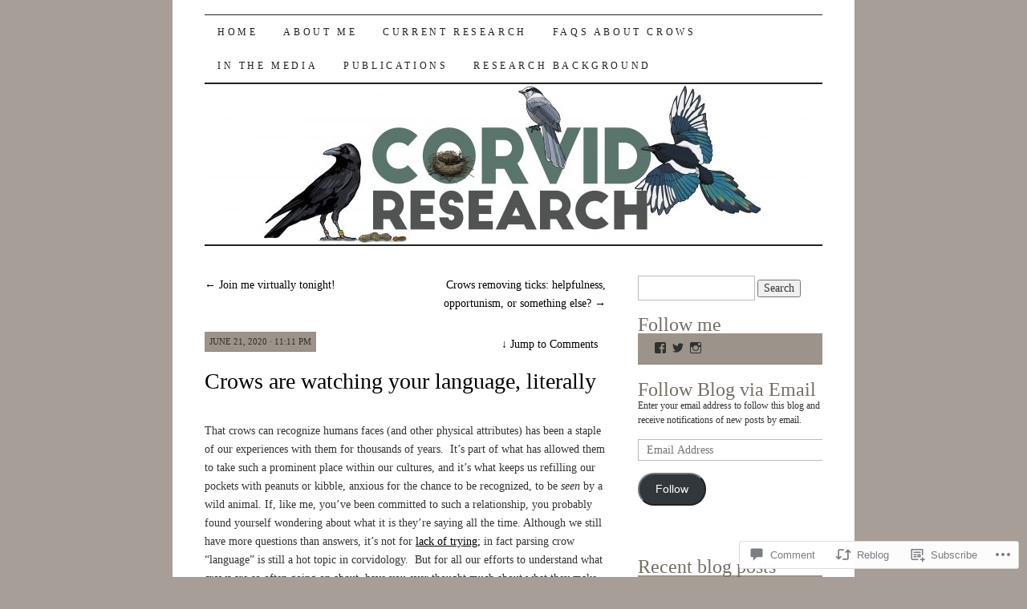

--- FILE ---
content_type: text/html; charset=UTF-8
request_url: https://corvidresearch.blog/2020/06/21/the-crows-are-watching-your-language-literally/?replytocom=36004
body_size: 38015
content:
<!DOCTYPE html>
<!--[if IE 7]>
<html id="ie7" lang="en">
<![endif]-->
<!--[if (gt IE 7) | (!IE)]><!-->
<html lang="en">
<!--<![endif]-->
<head>
<meta charset="UTF-8" />
<title>Crows are watching your language, literally | </title>
<link rel="profile" href="http://gmpg.org/xfn/11" />
<link rel="pingback" href="https://corvidresearch.blog/xmlrpc.php" />
<meta name='robots' content='max-image-preview:large, noindex, follow' />

<!-- Async WordPress.com Remote Login -->
<script id="wpcom_remote_login_js">
var wpcom_remote_login_extra_auth = '';
function wpcom_remote_login_remove_dom_node_id( element_id ) {
	var dom_node = document.getElementById( element_id );
	if ( dom_node ) { dom_node.parentNode.removeChild( dom_node ); }
}
function wpcom_remote_login_remove_dom_node_classes( class_name ) {
	var dom_nodes = document.querySelectorAll( '.' + class_name );
	for ( var i = 0; i < dom_nodes.length; i++ ) {
		dom_nodes[ i ].parentNode.removeChild( dom_nodes[ i ] );
	}
}
function wpcom_remote_login_final_cleanup() {
	wpcom_remote_login_remove_dom_node_classes( "wpcom_remote_login_msg" );
	wpcom_remote_login_remove_dom_node_id( "wpcom_remote_login_key" );
	wpcom_remote_login_remove_dom_node_id( "wpcom_remote_login_validate" );
	wpcom_remote_login_remove_dom_node_id( "wpcom_remote_login_js" );
	wpcom_remote_login_remove_dom_node_id( "wpcom_request_access_iframe" );
	wpcom_remote_login_remove_dom_node_id( "wpcom_request_access_styles" );
}

// Watch for messages back from the remote login
window.addEventListener( "message", function( e ) {
	if ( e.origin === "https://r-login.wordpress.com" ) {
		var data = {};
		try {
			data = JSON.parse( e.data );
		} catch( e ) {
			wpcom_remote_login_final_cleanup();
			return;
		}

		if ( data.msg === 'LOGIN' ) {
			// Clean up the login check iframe
			wpcom_remote_login_remove_dom_node_id( "wpcom_remote_login_key" );

			var id_regex = new RegExp( /^[0-9]+$/ );
			var token_regex = new RegExp( /^.*|.*|.*$/ );
			if (
				token_regex.test( data.token )
				&& id_regex.test( data.wpcomid )
			) {
				// We have everything we need to ask for a login
				var script = document.createElement( "script" );
				script.setAttribute( "id", "wpcom_remote_login_validate" );
				script.src = '/remote-login.php?wpcom_remote_login=validate'
					+ '&wpcomid=' + data.wpcomid
					+ '&token=' + encodeURIComponent( data.token )
					+ '&host=' + window.location.protocol
					+ '//' + window.location.hostname
					+ '&postid=6713'
					+ '&is_singular=1';
				document.body.appendChild( script );
			}

			return;
		}

		// Safari ITP, not logged in, so redirect
		if ( data.msg === 'LOGIN-REDIRECT' ) {
			window.location = 'https://wordpress.com/log-in?redirect_to=' + window.location.href;
			return;
		}

		// Safari ITP, storage access failed, remove the request
		if ( data.msg === 'LOGIN-REMOVE' ) {
			var css_zap = 'html { -webkit-transition: margin-top 1s; transition: margin-top 1s; } /* 9001 */ html { margin-top: 0 !important; } * html body { margin-top: 0 !important; } @media screen and ( max-width: 782px ) { html { margin-top: 0 !important; } * html body { margin-top: 0 !important; } }';
			var style_zap = document.createElement( 'style' );
			style_zap.type = 'text/css';
			style_zap.appendChild( document.createTextNode( css_zap ) );
			document.body.appendChild( style_zap );

			var e = document.getElementById( 'wpcom_request_access_iframe' );
			e.parentNode.removeChild( e );

			document.cookie = 'wordpress_com_login_access=denied; path=/; max-age=31536000';

			return;
		}

		// Safari ITP
		if ( data.msg === 'REQUEST_ACCESS' ) {
			console.log( 'request access: safari' );

			// Check ITP iframe enable/disable knob
			if ( wpcom_remote_login_extra_auth !== 'safari_itp_iframe' ) {
				return;
			}

			// If we are in a "private window" there is no ITP.
			var private_window = false;
			try {
				var opendb = window.openDatabase( null, null, null, null );
			} catch( e ) {
				private_window = true;
			}

			if ( private_window ) {
				console.log( 'private window' );
				return;
			}

			var iframe = document.createElement( 'iframe' );
			iframe.id = 'wpcom_request_access_iframe';
			iframe.setAttribute( 'scrolling', 'no' );
			iframe.setAttribute( 'sandbox', 'allow-storage-access-by-user-activation allow-scripts allow-same-origin allow-top-navigation-by-user-activation' );
			iframe.src = 'https://r-login.wordpress.com/remote-login.php?wpcom_remote_login=request_access&origin=' + encodeURIComponent( data.origin ) + '&wpcomid=' + encodeURIComponent( data.wpcomid );

			var css = 'html { -webkit-transition: margin-top 1s; transition: margin-top 1s; } /* 9001 */ html { margin-top: 46px !important; } * html body { margin-top: 46px !important; } @media screen and ( max-width: 660px ) { html { margin-top: 71px !important; } * html body { margin-top: 71px !important; } #wpcom_request_access_iframe { display: block; height: 71px !important; } } #wpcom_request_access_iframe { border: 0px; height: 46px; position: fixed; top: 0; left: 0; width: 100%; min-width: 100%; z-index: 99999; background: #23282d; } ';

			var style = document.createElement( 'style' );
			style.type = 'text/css';
			style.id = 'wpcom_request_access_styles';
			style.appendChild( document.createTextNode( css ) );
			document.body.appendChild( style );

			document.body.appendChild( iframe );
		}

		if ( data.msg === 'DONE' ) {
			wpcom_remote_login_final_cleanup();
		}
	}
}, false );

// Inject the remote login iframe after the page has had a chance to load
// more critical resources
window.addEventListener( "DOMContentLoaded", function( e ) {
	var iframe = document.createElement( "iframe" );
	iframe.style.display = "none";
	iframe.setAttribute( "scrolling", "no" );
	iframe.setAttribute( "id", "wpcom_remote_login_key" );
	iframe.src = "https://r-login.wordpress.com/remote-login.php"
		+ "?wpcom_remote_login=key"
		+ "&origin=aHR0cHM6Ly9jb3J2aWRyZXNlYXJjaC5ibG9n"
		+ "&wpcomid=41924460"
		+ "&time=" + Math.floor( Date.now() / 1000 );
	document.body.appendChild( iframe );
}, false );
</script>
<link rel='dns-prefetch' href='//s0.wp.com' />
<link rel='dns-prefetch' href='//widgets.wp.com' />
<link rel="alternate" type="application/rss+xml" title=" &raquo; Feed" href="https://corvidresearch.blog/feed/" />
<link rel="alternate" type="application/rss+xml" title=" &raquo; Comments Feed" href="https://corvidresearch.blog/comments/feed/" />
<link rel="alternate" type="application/rss+xml" title=" &raquo; Crows are watching your language,&nbsp;literally Comments Feed" href="https://corvidresearch.blog/2020/06/21/the-crows-are-watching-your-language-literally/feed/" />
	<script type="text/javascript">
		/* <![CDATA[ */
		function addLoadEvent(func) {
			var oldonload = window.onload;
			if (typeof window.onload != 'function') {
				window.onload = func;
			} else {
				window.onload = function () {
					oldonload();
					func();
				}
			}
		}
		/* ]]> */
	</script>
	<link crossorigin='anonymous' rel='stylesheet' id='all-css-0-1' href='https://s0.wp.com/_static/??-eJxtzEkKgDAQRNELGZs4EDfiWUJsxMzYHby+RARB3BQ8KD6cWZgUGSNDKCL7su2RwCJnbdxjCCnVWYtHggO9ZlxFTsQftYaogf+k3x2+4Vv1voRZqrHvpkHJwV5glDTa&cssminify=yes' type='text/css' media='all' />
<style id='wp-emoji-styles-inline-css'>

	img.wp-smiley, img.emoji {
		display: inline !important;
		border: none !important;
		box-shadow: none !important;
		height: 1em !important;
		width: 1em !important;
		margin: 0 0.07em !important;
		vertical-align: -0.1em !important;
		background: none !important;
		padding: 0 !important;
	}
/*# sourceURL=wp-emoji-styles-inline-css */
</style>
<link crossorigin='anonymous' rel='stylesheet' id='all-css-2-1' href='https://s0.wp.com/wp-content/plugins/gutenberg-core/v22.2.0/build/styles/block-library/style.css?m=1764855221i&cssminify=yes' type='text/css' media='all' />
<style id='wp-block-library-inline-css'>
.has-text-align-justify {
	text-align:justify;
}
.has-text-align-justify{text-align:justify;}

/*# sourceURL=wp-block-library-inline-css */
</style><style id='global-styles-inline-css'>
:root{--wp--preset--aspect-ratio--square: 1;--wp--preset--aspect-ratio--4-3: 4/3;--wp--preset--aspect-ratio--3-4: 3/4;--wp--preset--aspect-ratio--3-2: 3/2;--wp--preset--aspect-ratio--2-3: 2/3;--wp--preset--aspect-ratio--16-9: 16/9;--wp--preset--aspect-ratio--9-16: 9/16;--wp--preset--color--black: #000000;--wp--preset--color--cyan-bluish-gray: #abb8c3;--wp--preset--color--white: #ffffff;--wp--preset--color--pale-pink: #f78da7;--wp--preset--color--vivid-red: #cf2e2e;--wp--preset--color--luminous-vivid-orange: #ff6900;--wp--preset--color--luminous-vivid-amber: #fcb900;--wp--preset--color--light-green-cyan: #7bdcb5;--wp--preset--color--vivid-green-cyan: #00d084;--wp--preset--color--pale-cyan-blue: #8ed1fc;--wp--preset--color--vivid-cyan-blue: #0693e3;--wp--preset--color--vivid-purple: #9b51e0;--wp--preset--gradient--vivid-cyan-blue-to-vivid-purple: linear-gradient(135deg,rgb(6,147,227) 0%,rgb(155,81,224) 100%);--wp--preset--gradient--light-green-cyan-to-vivid-green-cyan: linear-gradient(135deg,rgb(122,220,180) 0%,rgb(0,208,130) 100%);--wp--preset--gradient--luminous-vivid-amber-to-luminous-vivid-orange: linear-gradient(135deg,rgb(252,185,0) 0%,rgb(255,105,0) 100%);--wp--preset--gradient--luminous-vivid-orange-to-vivid-red: linear-gradient(135deg,rgb(255,105,0) 0%,rgb(207,46,46) 100%);--wp--preset--gradient--very-light-gray-to-cyan-bluish-gray: linear-gradient(135deg,rgb(238,238,238) 0%,rgb(169,184,195) 100%);--wp--preset--gradient--cool-to-warm-spectrum: linear-gradient(135deg,rgb(74,234,220) 0%,rgb(151,120,209) 20%,rgb(207,42,186) 40%,rgb(238,44,130) 60%,rgb(251,105,98) 80%,rgb(254,248,76) 100%);--wp--preset--gradient--blush-light-purple: linear-gradient(135deg,rgb(255,206,236) 0%,rgb(152,150,240) 100%);--wp--preset--gradient--blush-bordeaux: linear-gradient(135deg,rgb(254,205,165) 0%,rgb(254,45,45) 50%,rgb(107,0,62) 100%);--wp--preset--gradient--luminous-dusk: linear-gradient(135deg,rgb(255,203,112) 0%,rgb(199,81,192) 50%,rgb(65,88,208) 100%);--wp--preset--gradient--pale-ocean: linear-gradient(135deg,rgb(255,245,203) 0%,rgb(182,227,212) 50%,rgb(51,167,181) 100%);--wp--preset--gradient--electric-grass: linear-gradient(135deg,rgb(202,248,128) 0%,rgb(113,206,126) 100%);--wp--preset--gradient--midnight: linear-gradient(135deg,rgb(2,3,129) 0%,rgb(40,116,252) 100%);--wp--preset--font-size--small: 13px;--wp--preset--font-size--medium: 20px;--wp--preset--font-size--large: 36px;--wp--preset--font-size--x-large: 42px;--wp--preset--font-family--albert-sans: 'Albert Sans', sans-serif;--wp--preset--font-family--alegreya: Alegreya, serif;--wp--preset--font-family--arvo: Arvo, serif;--wp--preset--font-family--bodoni-moda: 'Bodoni Moda', serif;--wp--preset--font-family--bricolage-grotesque: 'Bricolage Grotesque', sans-serif;--wp--preset--font-family--cabin: Cabin, sans-serif;--wp--preset--font-family--chivo: Chivo, sans-serif;--wp--preset--font-family--commissioner: Commissioner, sans-serif;--wp--preset--font-family--cormorant: Cormorant, serif;--wp--preset--font-family--courier-prime: 'Courier Prime', monospace;--wp--preset--font-family--crimson-pro: 'Crimson Pro', serif;--wp--preset--font-family--dm-mono: 'DM Mono', monospace;--wp--preset--font-family--dm-sans: 'DM Sans', sans-serif;--wp--preset--font-family--dm-serif-display: 'DM Serif Display', serif;--wp--preset--font-family--domine: Domine, serif;--wp--preset--font-family--eb-garamond: 'EB Garamond', serif;--wp--preset--font-family--epilogue: Epilogue, sans-serif;--wp--preset--font-family--fahkwang: Fahkwang, sans-serif;--wp--preset--font-family--figtree: Figtree, sans-serif;--wp--preset--font-family--fira-sans: 'Fira Sans', sans-serif;--wp--preset--font-family--fjalla-one: 'Fjalla One', sans-serif;--wp--preset--font-family--fraunces: Fraunces, serif;--wp--preset--font-family--gabarito: Gabarito, system-ui;--wp--preset--font-family--ibm-plex-mono: 'IBM Plex Mono', monospace;--wp--preset--font-family--ibm-plex-sans: 'IBM Plex Sans', sans-serif;--wp--preset--font-family--ibarra-real-nova: 'Ibarra Real Nova', serif;--wp--preset--font-family--instrument-serif: 'Instrument Serif', serif;--wp--preset--font-family--inter: Inter, sans-serif;--wp--preset--font-family--josefin-sans: 'Josefin Sans', sans-serif;--wp--preset--font-family--jost: Jost, sans-serif;--wp--preset--font-family--libre-baskerville: 'Libre Baskerville', serif;--wp--preset--font-family--libre-franklin: 'Libre Franklin', sans-serif;--wp--preset--font-family--literata: Literata, serif;--wp--preset--font-family--lora: Lora, serif;--wp--preset--font-family--merriweather: Merriweather, serif;--wp--preset--font-family--montserrat: Montserrat, sans-serif;--wp--preset--font-family--newsreader: Newsreader, serif;--wp--preset--font-family--noto-sans-mono: 'Noto Sans Mono', sans-serif;--wp--preset--font-family--nunito: Nunito, sans-serif;--wp--preset--font-family--open-sans: 'Open Sans', sans-serif;--wp--preset--font-family--overpass: Overpass, sans-serif;--wp--preset--font-family--pt-serif: 'PT Serif', serif;--wp--preset--font-family--petrona: Petrona, serif;--wp--preset--font-family--piazzolla: Piazzolla, serif;--wp--preset--font-family--playfair-display: 'Playfair Display', serif;--wp--preset--font-family--plus-jakarta-sans: 'Plus Jakarta Sans', sans-serif;--wp--preset--font-family--poppins: Poppins, sans-serif;--wp--preset--font-family--raleway: Raleway, sans-serif;--wp--preset--font-family--roboto: Roboto, sans-serif;--wp--preset--font-family--roboto-slab: 'Roboto Slab', serif;--wp--preset--font-family--rubik: Rubik, sans-serif;--wp--preset--font-family--rufina: Rufina, serif;--wp--preset--font-family--sora: Sora, sans-serif;--wp--preset--font-family--source-sans-3: 'Source Sans 3', sans-serif;--wp--preset--font-family--source-serif-4: 'Source Serif 4', serif;--wp--preset--font-family--space-mono: 'Space Mono', monospace;--wp--preset--font-family--syne: Syne, sans-serif;--wp--preset--font-family--texturina: Texturina, serif;--wp--preset--font-family--urbanist: Urbanist, sans-serif;--wp--preset--font-family--work-sans: 'Work Sans', sans-serif;--wp--preset--spacing--20: 0.44rem;--wp--preset--spacing--30: 0.67rem;--wp--preset--spacing--40: 1rem;--wp--preset--spacing--50: 1.5rem;--wp--preset--spacing--60: 2.25rem;--wp--preset--spacing--70: 3.38rem;--wp--preset--spacing--80: 5.06rem;--wp--preset--shadow--natural: 6px 6px 9px rgba(0, 0, 0, 0.2);--wp--preset--shadow--deep: 12px 12px 50px rgba(0, 0, 0, 0.4);--wp--preset--shadow--sharp: 6px 6px 0px rgba(0, 0, 0, 0.2);--wp--preset--shadow--outlined: 6px 6px 0px -3px rgb(255, 255, 255), 6px 6px rgb(0, 0, 0);--wp--preset--shadow--crisp: 6px 6px 0px rgb(0, 0, 0);}:where(.is-layout-flex){gap: 0.5em;}:where(.is-layout-grid){gap: 0.5em;}body .is-layout-flex{display: flex;}.is-layout-flex{flex-wrap: wrap;align-items: center;}.is-layout-flex > :is(*, div){margin: 0;}body .is-layout-grid{display: grid;}.is-layout-grid > :is(*, div){margin: 0;}:where(.wp-block-columns.is-layout-flex){gap: 2em;}:where(.wp-block-columns.is-layout-grid){gap: 2em;}:where(.wp-block-post-template.is-layout-flex){gap: 1.25em;}:where(.wp-block-post-template.is-layout-grid){gap: 1.25em;}.has-black-color{color: var(--wp--preset--color--black) !important;}.has-cyan-bluish-gray-color{color: var(--wp--preset--color--cyan-bluish-gray) !important;}.has-white-color{color: var(--wp--preset--color--white) !important;}.has-pale-pink-color{color: var(--wp--preset--color--pale-pink) !important;}.has-vivid-red-color{color: var(--wp--preset--color--vivid-red) !important;}.has-luminous-vivid-orange-color{color: var(--wp--preset--color--luminous-vivid-orange) !important;}.has-luminous-vivid-amber-color{color: var(--wp--preset--color--luminous-vivid-amber) !important;}.has-light-green-cyan-color{color: var(--wp--preset--color--light-green-cyan) !important;}.has-vivid-green-cyan-color{color: var(--wp--preset--color--vivid-green-cyan) !important;}.has-pale-cyan-blue-color{color: var(--wp--preset--color--pale-cyan-blue) !important;}.has-vivid-cyan-blue-color{color: var(--wp--preset--color--vivid-cyan-blue) !important;}.has-vivid-purple-color{color: var(--wp--preset--color--vivid-purple) !important;}.has-black-background-color{background-color: var(--wp--preset--color--black) !important;}.has-cyan-bluish-gray-background-color{background-color: var(--wp--preset--color--cyan-bluish-gray) !important;}.has-white-background-color{background-color: var(--wp--preset--color--white) !important;}.has-pale-pink-background-color{background-color: var(--wp--preset--color--pale-pink) !important;}.has-vivid-red-background-color{background-color: var(--wp--preset--color--vivid-red) !important;}.has-luminous-vivid-orange-background-color{background-color: var(--wp--preset--color--luminous-vivid-orange) !important;}.has-luminous-vivid-amber-background-color{background-color: var(--wp--preset--color--luminous-vivid-amber) !important;}.has-light-green-cyan-background-color{background-color: var(--wp--preset--color--light-green-cyan) !important;}.has-vivid-green-cyan-background-color{background-color: var(--wp--preset--color--vivid-green-cyan) !important;}.has-pale-cyan-blue-background-color{background-color: var(--wp--preset--color--pale-cyan-blue) !important;}.has-vivid-cyan-blue-background-color{background-color: var(--wp--preset--color--vivid-cyan-blue) !important;}.has-vivid-purple-background-color{background-color: var(--wp--preset--color--vivid-purple) !important;}.has-black-border-color{border-color: var(--wp--preset--color--black) !important;}.has-cyan-bluish-gray-border-color{border-color: var(--wp--preset--color--cyan-bluish-gray) !important;}.has-white-border-color{border-color: var(--wp--preset--color--white) !important;}.has-pale-pink-border-color{border-color: var(--wp--preset--color--pale-pink) !important;}.has-vivid-red-border-color{border-color: var(--wp--preset--color--vivid-red) !important;}.has-luminous-vivid-orange-border-color{border-color: var(--wp--preset--color--luminous-vivid-orange) !important;}.has-luminous-vivid-amber-border-color{border-color: var(--wp--preset--color--luminous-vivid-amber) !important;}.has-light-green-cyan-border-color{border-color: var(--wp--preset--color--light-green-cyan) !important;}.has-vivid-green-cyan-border-color{border-color: var(--wp--preset--color--vivid-green-cyan) !important;}.has-pale-cyan-blue-border-color{border-color: var(--wp--preset--color--pale-cyan-blue) !important;}.has-vivid-cyan-blue-border-color{border-color: var(--wp--preset--color--vivid-cyan-blue) !important;}.has-vivid-purple-border-color{border-color: var(--wp--preset--color--vivid-purple) !important;}.has-vivid-cyan-blue-to-vivid-purple-gradient-background{background: var(--wp--preset--gradient--vivid-cyan-blue-to-vivid-purple) !important;}.has-light-green-cyan-to-vivid-green-cyan-gradient-background{background: var(--wp--preset--gradient--light-green-cyan-to-vivid-green-cyan) !important;}.has-luminous-vivid-amber-to-luminous-vivid-orange-gradient-background{background: var(--wp--preset--gradient--luminous-vivid-amber-to-luminous-vivid-orange) !important;}.has-luminous-vivid-orange-to-vivid-red-gradient-background{background: var(--wp--preset--gradient--luminous-vivid-orange-to-vivid-red) !important;}.has-very-light-gray-to-cyan-bluish-gray-gradient-background{background: var(--wp--preset--gradient--very-light-gray-to-cyan-bluish-gray) !important;}.has-cool-to-warm-spectrum-gradient-background{background: var(--wp--preset--gradient--cool-to-warm-spectrum) !important;}.has-blush-light-purple-gradient-background{background: var(--wp--preset--gradient--blush-light-purple) !important;}.has-blush-bordeaux-gradient-background{background: var(--wp--preset--gradient--blush-bordeaux) !important;}.has-luminous-dusk-gradient-background{background: var(--wp--preset--gradient--luminous-dusk) !important;}.has-pale-ocean-gradient-background{background: var(--wp--preset--gradient--pale-ocean) !important;}.has-electric-grass-gradient-background{background: var(--wp--preset--gradient--electric-grass) !important;}.has-midnight-gradient-background{background: var(--wp--preset--gradient--midnight) !important;}.has-small-font-size{font-size: var(--wp--preset--font-size--small) !important;}.has-medium-font-size{font-size: var(--wp--preset--font-size--medium) !important;}.has-large-font-size{font-size: var(--wp--preset--font-size--large) !important;}.has-x-large-font-size{font-size: var(--wp--preset--font-size--x-large) !important;}.has-albert-sans-font-family{font-family: var(--wp--preset--font-family--albert-sans) !important;}.has-alegreya-font-family{font-family: var(--wp--preset--font-family--alegreya) !important;}.has-arvo-font-family{font-family: var(--wp--preset--font-family--arvo) !important;}.has-bodoni-moda-font-family{font-family: var(--wp--preset--font-family--bodoni-moda) !important;}.has-bricolage-grotesque-font-family{font-family: var(--wp--preset--font-family--bricolage-grotesque) !important;}.has-cabin-font-family{font-family: var(--wp--preset--font-family--cabin) !important;}.has-chivo-font-family{font-family: var(--wp--preset--font-family--chivo) !important;}.has-commissioner-font-family{font-family: var(--wp--preset--font-family--commissioner) !important;}.has-cormorant-font-family{font-family: var(--wp--preset--font-family--cormorant) !important;}.has-courier-prime-font-family{font-family: var(--wp--preset--font-family--courier-prime) !important;}.has-crimson-pro-font-family{font-family: var(--wp--preset--font-family--crimson-pro) !important;}.has-dm-mono-font-family{font-family: var(--wp--preset--font-family--dm-mono) !important;}.has-dm-sans-font-family{font-family: var(--wp--preset--font-family--dm-sans) !important;}.has-dm-serif-display-font-family{font-family: var(--wp--preset--font-family--dm-serif-display) !important;}.has-domine-font-family{font-family: var(--wp--preset--font-family--domine) !important;}.has-eb-garamond-font-family{font-family: var(--wp--preset--font-family--eb-garamond) !important;}.has-epilogue-font-family{font-family: var(--wp--preset--font-family--epilogue) !important;}.has-fahkwang-font-family{font-family: var(--wp--preset--font-family--fahkwang) !important;}.has-figtree-font-family{font-family: var(--wp--preset--font-family--figtree) !important;}.has-fira-sans-font-family{font-family: var(--wp--preset--font-family--fira-sans) !important;}.has-fjalla-one-font-family{font-family: var(--wp--preset--font-family--fjalla-one) !important;}.has-fraunces-font-family{font-family: var(--wp--preset--font-family--fraunces) !important;}.has-gabarito-font-family{font-family: var(--wp--preset--font-family--gabarito) !important;}.has-ibm-plex-mono-font-family{font-family: var(--wp--preset--font-family--ibm-plex-mono) !important;}.has-ibm-plex-sans-font-family{font-family: var(--wp--preset--font-family--ibm-plex-sans) !important;}.has-ibarra-real-nova-font-family{font-family: var(--wp--preset--font-family--ibarra-real-nova) !important;}.has-instrument-serif-font-family{font-family: var(--wp--preset--font-family--instrument-serif) !important;}.has-inter-font-family{font-family: var(--wp--preset--font-family--inter) !important;}.has-josefin-sans-font-family{font-family: var(--wp--preset--font-family--josefin-sans) !important;}.has-jost-font-family{font-family: var(--wp--preset--font-family--jost) !important;}.has-libre-baskerville-font-family{font-family: var(--wp--preset--font-family--libre-baskerville) !important;}.has-libre-franklin-font-family{font-family: var(--wp--preset--font-family--libre-franklin) !important;}.has-literata-font-family{font-family: var(--wp--preset--font-family--literata) !important;}.has-lora-font-family{font-family: var(--wp--preset--font-family--lora) !important;}.has-merriweather-font-family{font-family: var(--wp--preset--font-family--merriweather) !important;}.has-montserrat-font-family{font-family: var(--wp--preset--font-family--montserrat) !important;}.has-newsreader-font-family{font-family: var(--wp--preset--font-family--newsreader) !important;}.has-noto-sans-mono-font-family{font-family: var(--wp--preset--font-family--noto-sans-mono) !important;}.has-nunito-font-family{font-family: var(--wp--preset--font-family--nunito) !important;}.has-open-sans-font-family{font-family: var(--wp--preset--font-family--open-sans) !important;}.has-overpass-font-family{font-family: var(--wp--preset--font-family--overpass) !important;}.has-pt-serif-font-family{font-family: var(--wp--preset--font-family--pt-serif) !important;}.has-petrona-font-family{font-family: var(--wp--preset--font-family--petrona) !important;}.has-piazzolla-font-family{font-family: var(--wp--preset--font-family--piazzolla) !important;}.has-playfair-display-font-family{font-family: var(--wp--preset--font-family--playfair-display) !important;}.has-plus-jakarta-sans-font-family{font-family: var(--wp--preset--font-family--plus-jakarta-sans) !important;}.has-poppins-font-family{font-family: var(--wp--preset--font-family--poppins) !important;}.has-raleway-font-family{font-family: var(--wp--preset--font-family--raleway) !important;}.has-roboto-font-family{font-family: var(--wp--preset--font-family--roboto) !important;}.has-roboto-slab-font-family{font-family: var(--wp--preset--font-family--roboto-slab) !important;}.has-rubik-font-family{font-family: var(--wp--preset--font-family--rubik) !important;}.has-rufina-font-family{font-family: var(--wp--preset--font-family--rufina) !important;}.has-sora-font-family{font-family: var(--wp--preset--font-family--sora) !important;}.has-source-sans-3-font-family{font-family: var(--wp--preset--font-family--source-sans-3) !important;}.has-source-serif-4-font-family{font-family: var(--wp--preset--font-family--source-serif-4) !important;}.has-space-mono-font-family{font-family: var(--wp--preset--font-family--space-mono) !important;}.has-syne-font-family{font-family: var(--wp--preset--font-family--syne) !important;}.has-texturina-font-family{font-family: var(--wp--preset--font-family--texturina) !important;}.has-urbanist-font-family{font-family: var(--wp--preset--font-family--urbanist) !important;}.has-work-sans-font-family{font-family: var(--wp--preset--font-family--work-sans) !important;}
/*# sourceURL=global-styles-inline-css */
</style>

<style id='classic-theme-styles-inline-css'>
/*! This file is auto-generated */
.wp-block-button__link{color:#fff;background-color:#32373c;border-radius:9999px;box-shadow:none;text-decoration:none;padding:calc(.667em + 2px) calc(1.333em + 2px);font-size:1.125em}.wp-block-file__button{background:#32373c;color:#fff;text-decoration:none}
/*# sourceURL=/wp-includes/css/classic-themes.min.css */
</style>
<link crossorigin='anonymous' rel='stylesheet' id='all-css-4-1' href='https://s0.wp.com/_static/??-eJx9jkEOwjAMBD9EcMqBckE8BSWpBSl1EsVO+/26qrgA4mLJuzv2wlJMyEkwCVAzZWqPmBhCrqg6FSegCcIhOpyQNHYMzAf4jS1FGeN9qchsdFJsZOSpIP/jRpTiwsuotJ/YDaCc09u8z5iGXME1yeREYvjCgGsA3+I0wIzV62sVt878uW9lbnTt+rO1p76zl3EFmp5j4Q==&cssminify=yes' type='text/css' media='all' />
<link rel='stylesheet' id='verbum-gutenberg-css-css' href='https://widgets.wp.com/verbum-block-editor/block-editor.css?ver=1738686361' media='all' />
<link crossorigin='anonymous' rel='stylesheet' id='all-css-6-1' href='https://s0.wp.com/_static/??-eJx9i8sOhCAMAH9IbAxmH4eN36KksphCCS0h/v3qTS97m0lmoGXjOCkmBf1iRIFcF8iBXOEGojth70Q6uISxmkzVhyRQcCH2B3o4qov+mzyyIXazBk43MSvNoZzrFD/Dcxweb2vta/sBjzc9Qw==&cssminify=yes' type='text/css' media='all' />
<style id='jetpack-global-styles-frontend-style-inline-css'>
:root { --font-headings: unset; --font-base: unset; --font-headings-default: -apple-system,BlinkMacSystemFont,"Segoe UI",Roboto,Oxygen-Sans,Ubuntu,Cantarell,"Helvetica Neue",sans-serif; --font-base-default: -apple-system,BlinkMacSystemFont,"Segoe UI",Roboto,Oxygen-Sans,Ubuntu,Cantarell,"Helvetica Neue",sans-serif;}
/*# sourceURL=jetpack-global-styles-frontend-style-inline-css */
</style>
<link crossorigin='anonymous' rel='stylesheet' id='all-css-8-1' href='https://s0.wp.com/_static/??-eJyNjcEKwjAQRH/IuFRT6kX8FNkmS5K6yQY3Qfx7bfEiXrwM82B4A49qnJRGpUHupnIPqSgs1Cq624chi6zhO5OCRryTR++fW00l7J3qDv43XVNxoOISsmEJol/wY2uR8vs3WggsM/I6uOTzMI3Hw8lOg11eUT1JKA==&cssminify=yes' type='text/css' media='all' />
<script type="text/javascript" id="jetpack_related-posts-js-extra">
/* <![CDATA[ */
var related_posts_js_options = {"post_heading":"h4"};
//# sourceURL=jetpack_related-posts-js-extra
/* ]]> */
</script>
<script type="text/javascript" id="wpcom-actionbar-placeholder-js-extra">
/* <![CDATA[ */
var actionbardata = {"siteID":"41924460","postID":"6713","siteURL":"https://corvidresearch.blog","xhrURL":"https://corvidresearch.blog/wp-admin/admin-ajax.php","nonce":"6455fa68ac","isLoggedIn":"","statusMessage":"","subsEmailDefault":"instantly","proxyScriptUrl":"https://s0.wp.com/wp-content/js/wpcom-proxy-request.js?m=1513050504i&amp;ver=20211021","shortlink":"https://wp.me/p2PUsY-1Kh","i18n":{"followedText":"New posts from this site will now appear in your \u003Ca href=\"https://wordpress.com/reader\"\u003EReader\u003C/a\u003E","foldBar":"Collapse this bar","unfoldBar":"Expand this bar","shortLinkCopied":"Shortlink copied to clipboard."}};
//# sourceURL=wpcom-actionbar-placeholder-js-extra
/* ]]> */
</script>
<script type="text/javascript" id="jetpack-mu-wpcom-settings-js-before">
/* <![CDATA[ */
var JETPACK_MU_WPCOM_SETTINGS = {"assetsUrl":"https://s0.wp.com/wp-content/mu-plugins/jetpack-mu-wpcom-plugin/moon/jetpack_vendor/automattic/jetpack-mu-wpcom/src/build/"};
//# sourceURL=jetpack-mu-wpcom-settings-js-before
/* ]]> */
</script>
<script crossorigin='anonymous' type='text/javascript'  src='https://s0.wp.com/_static/??/wp-content/mu-plugins/jetpack-plugin/moon/_inc/build/related-posts/related-posts.min.js,/wp-content/js/rlt-proxy.js?m=1755006225j'></script>
<script type="text/javascript" id="rlt-proxy-js-after">
/* <![CDATA[ */
	rltInitialize( {"token":null,"iframeOrigins":["https:\/\/widgets.wp.com"]} );
//# sourceURL=rlt-proxy-js-after
/* ]]> */
</script>
<link rel="EditURI" type="application/rsd+xml" title="RSD" href="https://corvidresearch.wordpress.com/xmlrpc.php?rsd" />
<meta name="generator" content="WordPress.com" />
<link rel="canonical" href="https://corvidresearch.blog/2020/06/21/the-crows-are-watching-your-language-literally/" />
<link rel='shortlink' href='https://wp.me/p2PUsY-1Kh' />
<link rel="alternate" type="application/json+oembed" href="https://public-api.wordpress.com/oembed/?format=json&amp;url=https%3A%2F%2Fcorvidresearch.blog%2F2020%2F06%2F21%2Fthe-crows-are-watching-your-language-literally%2F&amp;for=wpcom-auto-discovery" /><link rel="alternate" type="application/xml+oembed" href="https://public-api.wordpress.com/oembed/?format=xml&amp;url=https%3A%2F%2Fcorvidresearch.blog%2F2020%2F06%2F21%2Fthe-crows-are-watching-your-language-literally%2F&amp;for=wpcom-auto-discovery" />
<!-- Jetpack Open Graph Tags -->
<meta property="og:type" content="article" />
<meta property="og:title" content="Crows are watching your language, literally" />
<meta property="og:url" content="https://corvidresearch.blog/2020/06/21/the-crows-are-watching-your-language-literally/" />
<meta property="og:description" content="That crows can recognize humans faces (and other physical attributes) has been a staple of our experiences with them for thousands of years. &nbsp;It&#8217;s part of what has allowed them to take s…" />
<meta property="article:published_time" content="2020-06-21T23:11:49+00:00" />
<meta property="article:modified_time" content="2020-06-22T16:10:54+00:00" />
<meta property="og:image" content="https://corvidresearch.blog/wp-content/uploads/2019/03/dsc_1974.jpg" />
<meta property="og:image:width" content="4698" />
<meta property="og:image:height" content="3356" />
<meta property="og:image:alt" content="DSC_1974" />
<meta property="og:locale" content="en_US" />
<meta property="article:publisher" content="https://www.facebook.com/WordPresscom" />
<meta name="twitter:creator" content="@corvidresearch" />
<meta name="twitter:site" content="@corvidresearch" />
<meta name="twitter:text:title" content="Crows are watching your language,&nbsp;literally" />
<meta name="twitter:card" content="summary" />

<!-- End Jetpack Open Graph Tags -->
<link rel='openid.server' href='https://corvidresearch.blog/?openidserver=1' />
<link rel='openid.delegate' href='https://corvidresearch.blog/' />
<link rel="search" type="application/opensearchdescription+xml" href="https://corvidresearch.blog/osd.xml" title="" />
<link rel="search" type="application/opensearchdescription+xml" href="https://s1.wp.com/opensearch.xml" title="WordPress.com" />
<meta name="theme-color" content="#a69e97" />
<meta name="description" content="That crows can recognize humans faces (and other physical attributes) has been a staple of our experiences with them for thousands of years. &nbsp;It&#039;s part of what has allowed them to take such a prominent place within our cultures, and it&#039;s what keeps us refilling our pockets with peanuts or kibble, anxious for the chance&hellip;" />
	<style type="text/css">
			#site-title {
			position: absolute;
			clip: rect(1px 1px 1px 1px); /* IE6, IE7 */
			clip: rect(1px, 1px, 1px, 1px);
		}
		#nav {
			margin-top: 18px;
		}
		</style>
	<style type="text/css" id="custom-background-css">
body.custom-background { background-color: #a69e97; }
</style>
	<style type="text/css" id="custom-colors-css">body, .infinite-scroll .infinite-loader { color: #212121;}
.entry-content h3, #wrapper .sticky .entry-content h3 { color: #303030;}
blockquote { color: #303030;}
#wrapper .sticky .entry-content,#wrapper .entry-meta,#wrapper .entry-links,#wrapper .widget ul,#wrapper .entry-meta a,#wrapper .entry-links a, #wrapper .widget ul a, .entry-meta a, .page-link a:link, .page-link a:visited { color: #303030;}
body #wrapper, #wrapper .infinite-scroll .infinite-loader { color: #333333;}
#wrapper .entry-content h3 { color: #333333;}
#wrapper .page-link a:link, #wrapper .page-link a:visited { color: #333333;}
#nav a { color: #222222;}
#wrapper #nav a { color: #222222;}
#wrapper #nav ul ul a { color: #919191;}
.sidebar-list h2 { color: #303030;}
#nav .current_page_item a, #nav li:hover > a, #nav ul ul *:hover > a { color: #000000;}
#wrapper #nav .current_page_item a, #wrapper #nav li:hover > a, #wrapper #nav ul ul *:hover > a { color: #000000;}
.entry-title a { color: #000000;}
.page-link, .page-title, #site-title a { color: #000000;}
#wrapper .entry-title a { color: #000000;}
#wrapper .page-link, #wrapper #site-title a { color: #000000;}
body, .sticky .page-link a { background-color: #a69e97;}
.sticky .entry-content, .entry-links, .widget ul, blockquote, .page-title, .entry-meta, #infinite-handle span { background-color: #9C938B;}
.sticky .entry-content, .entry-links, .widget ul, blockquote, .page-title, .entry-meta, .sticky .page-link a { border-bottom-color: #8E837A;}
#infinite-handle span { border-color: #8E837A;}
.widget-title, .page-title span { color: #5A544D;}
#wrapper .widget-title { color: #766E64;}
.sticky .entry-links { border-top-color: #a69e97;}
#nav .current_page_item a, #nav li:hover > a, #nav ul ul *:hover > a { background-color: #4c8483;}
a, #infinite-handle span, #wrapper .page-title a { color: #000000;}
a:hover, a:focus, a:active, #infinite-handle span:hover { bg: #000000;}
#wrapper a, #wrapper #infinite-handle span { color: #000000;}
#wrapper a:hover, #wrapper a:focus, #wrapper a:active, #wrapper #infinite-handle span:hover { #ffffff: #000000;}
</style>
<link rel="icon" href="https://corvidresearch.blog/wp-content/uploads/2019/12/cropped-logocolor1.jpg?w=32" sizes="32x32" />
<link rel="icon" href="https://corvidresearch.blog/wp-content/uploads/2019/12/cropped-logocolor1.jpg?w=192" sizes="192x192" />
<link rel="apple-touch-icon" href="https://corvidresearch.blog/wp-content/uploads/2019/12/cropped-logocolor1.jpg?w=180" />
<meta name="msapplication-TileImage" content="https://corvidresearch.blog/wp-content/uploads/2019/12/cropped-logocolor1.jpg?w=270" />
<link crossorigin='anonymous' rel='stylesheet' id='all-css-0-3' href='https://s0.wp.com/_static/??-eJylj0kOwjAMRS9EsUoFFQvEUVDqWJHbTIoTVdyeUsYFCyg7f+v76RnGWGHwmXwGV6poi2Ev0FOOCod7BheChxN7hM4GHARk5EhpjSIr+J7ggi6WBFClUITss/RY/AqclQx5SjxdyOdxqeXI2lCefg3IylaONKvqBpd8trRItitsNUjpBBPHzDPtPa0d+3+Np15WJin3mq7IozvU7bbZt7um3vQXFFfAsA==&cssminify=yes' type='text/css' media='all' />
</head>

<body class="wp-singular post-template-default single single-post postid-6713 single-format-standard custom-background wp-theme-pubpilcrow customizer-styles-applied two-column content-sidebar color-light jetpack-reblog-enabled custom-colors">
<div id="wrapper"><div id="container" class="hfeed">
	<div id="page" class="blog">
		<div id="header">
						<div id="site-title">
				<span>
					<a href="https://corvidresearch.blog/" title="" rel="home"></a>
				</span>
			</div>

			<div id="nav" role="navigation">
			  				<div class="skip-link screen-reader-text"><a href="#content" title="Skip to content">Skip to content</a></div>
								<div class="menu"><ul>
<li ><a href="https://corvidresearch.blog/">Home</a></li><li class="page_item page-item-2"><a href="https://corvidresearch.blog/about/">About Me</a></li>
<li class="page_item page-item-149"><a href="https://corvidresearch.blog/current-research/">Current Research</a></li>
<li class="page_item page-item-235"><a href="https://corvidresearch.blog/faqs-about-crows/">FAQs about Crows</a></li>
<li class="page_item page-item-15"><a href="https://corvidresearch.blog/in-the-news/">In the Media</a></li>
<li class="page_item page-item-946"><a href="https://corvidresearch.blog/publications/">Publications</a></li>
<li class="page_item page-item-19"><a href="https://corvidresearch.blog/cv-2/">Research Background</a></li>
</ul></div>
			</div><!-- #nav -->

			<div id="pic">
				<a href="https://corvidresearch.blog/" rel="home">
										<img src="https://corvidresearch.blog/wp-content/uploads/2018/09/cropped-crogo_facebook3.jpg" width="770" height="200" alt="" />
								</a>
			</div><!-- #pic -->
		</div><!-- #header -->

		<div id="content-box">

<div id="content-container">
	<div id="content" role="main">

	
<div id="nav-above" class="navigation">
	<div class="nav-previous"><a href="https://corvidresearch.blog/2020/06/10/join-me-virtually-tonight/" rel="prev"><span class="meta-nav">&larr;</span> Join me virtually&nbsp;tonight!</a></div>
	<div class="nav-next"><a href="https://corvidresearch.blog/2020/09/04/crows-removing-ticks-helpfulness-opportunism-or-something-else/" rel="next">Crows removing ticks: helpfulness, opportunism, or something&nbsp;else? <span class="meta-nav">&rarr;</span></a></div>
</div><!-- #nav-above -->

<div id="post-6713" class="post-6713 post type-post status-publish format-standard hentry category-crow-behavior category-crows-and-humans category-new-research category-science tag-language tag-large-billed-crows tag-listening">
	<div class="entry-meta">

		June 21, 2020 &middot; 11:11 pm	</div><!-- .entry-meta -->

		<div class="jump"><a href="https://corvidresearch.blog/2020/06/21/the-crows-are-watching-your-language-literally/#comments"><span class="meta-nav">&darr; </span>Jump to Comments</a></div>
	<h1 class="entry-title"><a href="https://corvidresearch.blog/2020/06/21/the-crows-are-watching-your-language-literally/" rel="bookmark">Crows are watching your language,&nbsp;literally</a></h1>
	<div class="entry entry-content">
		<p>That crows can recognize humans faces (and other physical attributes) has been a staple of our experiences with them for thousands of years. &nbsp;It&#8217;s part of what has allowed them to take such a prominent place within our cultures, and it&#8217;s what keeps us refilling our pockets with peanuts or kibble, anxious for the chance to be recognized, to be <em>seen</em> by a wild animal. If, like me, you&#8217;ve been committed to such a relationship, you probably found yourself wondering about what it is they&#8217;re saying all the time. Although we still have more questions than answers, it&#8217;s not for <a href="https://corvidresearch.blog/2019/03/14/crow-vocalizations-part-ii-qa/" target="_blank" rel="noopener">lack of trying;</a>&nbsp;in fact parsing crow &#8220;language&#8221; is still a hot topic in corvidology. &nbsp;But for&nbsp;all our efforts to understand what crows are so often going on about, have you ever thought much about what they make of what <em>we&#8217;re</em> saying?</p>
<div data-shortcode="caption" id="attachment_6434" style="width: 4708px" class="wp-caption alignnone"><img aria-describedby="caption-attachment-6434" data-attachment-id="6434" data-permalink="https://corvidresearch.blog/2019/03/14/crow-vocalizations-part-i-new-science/dsc_1974/" data-orig-file="https://corvidresearch.blog/wp-content/uploads/2019/03/dsc_1974.jpg" data-orig-size="4698,3356" data-comments-opened="1" data-image-meta="{&quot;aperture&quot;:&quot;0&quot;,&quot;credit&quot;:&quot;&quot;,&quot;camera&quot;:&quot;&quot;,&quot;caption&quot;:&quot;&quot;,&quot;created_timestamp&quot;:&quot;0&quot;,&quot;copyright&quot;:&quot;&quot;,&quot;focal_length&quot;:&quot;0&quot;,&quot;iso&quot;:&quot;0&quot;,&quot;shutter_speed&quot;:&quot;0&quot;,&quot;title&quot;:&quot;&quot;,&quot;orientation&quot;:&quot;1&quot;}" data-image-title="DSC_1974" data-image-description="" data-image-caption="" data-medium-file="https://corvidresearch.blog/wp-content/uploads/2019/03/dsc_1974.jpg?w=300" data-large-file="https://corvidresearch.blog/wp-content/uploads/2019/03/dsc_1974.jpg?w=500" src="https://corvidresearch.blog/wp-content/uploads/2019/03/dsc_1974.jpg?w=500" class="alignnone size-full wp-image-6434" alt="DSC_1974"   srcset="https://corvidresearch.blog/wp-content/uploads/2019/03/dsc_1974.jpg 4698w, https://corvidresearch.blog/wp-content/uploads/2019/03/dsc_1974.jpg?w=150&amp;h=107 150w, https://corvidresearch.blog/wp-content/uploads/2019/03/dsc_1974.jpg?w=300&amp;h=214 300w, https://corvidresearch.blog/wp-content/uploads/2019/03/dsc_1974.jpg?w=768&amp;h=549 768w, https://corvidresearch.blog/wp-content/uploads/2019/03/dsc_1974.jpg?w=1024&amp;h=731 1024w, https://corvidresearch.blog/wp-content/uploads/2019/03/dsc_1974.jpg?w=1440&amp;h=1029 1440w" sizes="(max-width: 4698px) 100vw, 4698px"><p id="caption-attachment-6434" class="wp-caption-text">Calling American crow</p></div>
<p>Ask any crow feeder about their ritual and there&#8217;s a good chance that it starts with more than just making themselves visible. To get &#8220;their&#8221; bird&#8217;s attention, about half of crow feeders start with some kind of auditory cue, like a whistle or gentle name calling.¹ Given that American crows (<em>Corvus brachyrhynchos</em>) can be individually distinguished by their calls, and many corvids—including the large-billed crows (<em>Corvus macrorhynchos</em>)—can recognize familiar conspecific* calls,&nbsp;this strategy seems far from superstitious.<sup>2,3</sup> In fact, previous work has demonstrated that crows can discriminate human voices.</p>
<p>When presented with playback of their caretakers or unfamiliar speakers saying, &#8220;hey,&#8221; &nbsp;hand-reared carrions crows (<em>Corvus corone</em>) showed significantly more responsiveness towards unfamiliar speakers.<sup>4</sup> That their response is different is what suggests that they can discriminate, but it&#8217;s hard to not do a double take at the fact that the thing they seem more interested in is the person they <em>don&#8217;t</em> know. &nbsp;Shouldn&#8217;t they be more interested in the folks that generally come bearing gifts? While we still don&#8217;t have a super satisfying answer to this question, it&#8217;s possible this comes from the fact that novel humans are less predictable, and therefore more threatening, than a familiar caretaker who can be safely ignored. Likewise, a new study out suggests that it&#8217;s not just individual people crows can hear the difference between, but entire languages.</p>
<p>In a newly released study conducted by <a href="https://brussels.evolang.org/proceedings/paper.html?nr=10" target="_blank" rel="noopener">Schalz and Izawa (2020)</a>, eight wild <a href="https://corvidresearch.blog/2015/05/01/corvid-of-the-month-the-jungle-crow/" target="_blank" rel="noopener">large-billed crows</a> were captured in major cities around Japan and subsequently housed in aviaries at Keio University where they were cared for by fluent Japanese speakers.<sup>5</sup> &nbsp;Given both their life histories and their time in the aviary, it&#8217;s safe to assume these birds had listened to a tremendous amount of Japanese throughout their lives. So, it stands to reason they might be able to actually recognize this language as familiar, but to date no one had looked at crows&#8217; ability to discriminate between languages. &nbsp;To test this question the researchers used playback to present recordings from multiple unfamiliar Dutch or Japanese speakers. &nbsp;As with the carrion crow study, when these crows were presented with playback of a more familiar acoustic style—in this case a Japanese speaker—they didn&#8217;t show a strong reaction. Play them what was likely a completely unfamiliar language—Dutch—and the crows were rapt. Or at least they acted more vigilant and positioned themselves closer to the speaker. In other words, large-billed crows were able to discriminate between human languages without any prior training!</p>
<div data-shortcode="caption" id="attachment_665" style="width: 712px" class="wp-caption alignnone"><img aria-describedby="caption-attachment-665" data-attachment-id="665" data-permalink="https://corvidresearch.blog/2015/05/01/corvid-of-the-month-the-jungle-crow/junlge-crow/" data-orig-file="https://corvidresearch.blog/wp-content/uploads/2015/04/junlge-crow.jpg" data-orig-size="702,469" data-comments-opened="1" data-image-meta="{&quot;aperture&quot;:&quot;0&quot;,&quot;credit&quot;:&quot;&quot;,&quot;camera&quot;:&quot;&quot;,&quot;caption&quot;:&quot;&quot;,&quot;created_timestamp&quot;:&quot;0&quot;,&quot;copyright&quot;:&quot;&quot;,&quot;focal_length&quot;:&quot;0&quot;,&quot;iso&quot;:&quot;0&quot;,&quot;shutter_speed&quot;:&quot;0&quot;,&quot;title&quot;:&quot;&quot;,&quot;orientation&quot;:&quot;1&quot;}" data-image-title="junlge crow" data-image-description="" data-image-caption="&lt;p&gt;Photo: Anne Kurasawa&lt;/p&gt;
" data-medium-file="https://corvidresearch.blog/wp-content/uploads/2015/04/junlge-crow.jpg?w=300" data-large-file="https://corvidresearch.blog/wp-content/uploads/2015/04/junlge-crow.jpg?w=500" src="https://corvidresearch.blog/wp-content/uploads/2015/04/junlge-crow.jpg?w=500" class="alignnone size-full wp-image-665" alt="junlge crow"   srcset="https://corvidresearch.blog/wp-content/uploads/2015/04/junlge-crow.jpg 702w, https://corvidresearch.blog/wp-content/uploads/2015/04/junlge-crow.jpg?w=150&amp;h=100 150w, https://corvidresearch.blog/wp-content/uploads/2015/04/junlge-crow.jpg?w=300&amp;h=200 300w" sizes="(max-width: 702px) 100vw, 702px"><p id="caption-attachment-665" class="wp-caption-text">Large-billed crow (<em>Corvus macrorhynchos</em>) Photo: Anne Kurasawa</p></div>
<p>The next most obvious question is, well, why? What purpose would it serve to discriminate between different languages among unfamiliar speakers? One possibility is that it&#8217;s just an artifact of the auditory perceptual skills they need to successfully be a crow. &nbsp;As I mentioned earlier, there&#8217;s a lot of information encoded in their calls, including individual identity, so being attentive to rhythmic classes may be important. &nbsp;Another reason that&#8217;s worth pursuing, though, is that it may help tip them off to tourists, who may be more inclined to share or easier to take advantage of, than locals. &nbsp;Fortunately the lead author on this study, Sabrina Schalz, will be starting her PhD on this topic in the coming fall. You can find her on twitter at @Sabrinaschalz, where she&#8217;s promised to keep us abreast of her future discoveries.</p>
<p>So the next time you&#8217;re hanging out in Japan, don&#8217;t forget to literally watch your language around the local crows. And to be safe, I wouldn&#8217;t divulge any secrets to them either. &nbsp;They&#8217;re not called large-billed crows for nothing.</p>
<p><em>*conspecific=member of the same species</em></p>
<p><strong>Literature cited</strong><br />
1. Marzluff JM, &amp; Miller M. (2014). Crows and crow feeders: Observations on interspecific semiotics. &nbsp;In: Witzany, G. ed., Biocommunication of Animals. &nbsp;New York: Springer Science+Business Media Dordrecht. pp 191-211.</p>
<p><span class="authors">2. Mates EA, Tarter RR, Ha JC, Clark AB &amp; McGowan</span>&nbsp;KJ.&nbsp;<span class="date">(2015).</span> <span class="art_title">Acoustic profiling in a complexly social species, the American crow: caws encode information on caller sex, identity and behavioural context,</span> <span class="serial_title">Bioacoustics,</span> <span class="volume_issue">24:1,</span> <span class="page_range">63-80,</span> <span class="doi_link">DOI: </span><span class="doi_link"><a href="https://doi.org/10.1080/09524622.2014.933446">10.1080/09524622.2014.933446 </a></span></p>
<p><span style="color:var(--color-text);font-size:1rem;">3. Kondo N, Izawa EI, &amp; Watanabe S. (2010). Perceptual mechanism for vocal&nbsp;</span><span style="color:var(--color-text);font-size:1rem;">individual recognition in jungle crows (</span><em style="color:var(--color-text);font-size:1rem;">Corvus macrorhynchos</em><span style="color:var(--color-text);font-size:1rem;">): contact call signature and discrimination. </span><span style="color:var(--color-text);font-size:1rem;"><em>Behaviour</em></span><span style="color:var(--color-text);font-size:1rem;"> 147: 1051–1072.</span></p>
<p>4. Washer CAF, Szipka G, Boeckle M, and Wilkinson A. 2012. You sounds familiar: carrion crows differentiate between the calls of known and unknown heterospecifics. <em>Anim Cogn</em> 15: 1015-1019.</p>
<p>5. Schalz S. &amp; Izawa E. (2020). Language Discrimination by Large-Billed Crows. In Ravignani, A., Barbieri, C., Martins, M., Flaherty, M., Jadoul, Y., Lattenkamp, E., Little, H., Mudd, K. &amp; Verhoef, T. (Eds.): The Evolution of Language: Proceedings of the 13th International Conference (EvoLang13). doi:10.17617/2.3190925.</p>
<div id="jp-post-flair" class="sharedaddy sd-like-enabled sd-sharing-enabled"><div class="sharedaddy sd-sharing-enabled"><div class="robots-nocontent sd-block sd-social sd-social-icon-text sd-sharing"><h3 class="sd-title">Share this:</h3><div class="sd-content"><ul><li class="share-twitter"><a rel="nofollow noopener noreferrer"
				data-shared="sharing-twitter-6713"
				class="share-twitter sd-button share-icon"
				href="https://corvidresearch.blog/2020/06/21/the-crows-are-watching-your-language-literally/?share=twitter"
				target="_blank"
				aria-labelledby="sharing-twitter-6713"
				>
				<span id="sharing-twitter-6713" hidden>Click to share on X (Opens in new window)</span>
				<span>X</span>
			</a></li><li class="share-facebook"><a rel="nofollow noopener noreferrer"
				data-shared="sharing-facebook-6713"
				class="share-facebook sd-button share-icon"
				href="https://corvidresearch.blog/2020/06/21/the-crows-are-watching-your-language-literally/?share=facebook"
				target="_blank"
				aria-labelledby="sharing-facebook-6713"
				>
				<span id="sharing-facebook-6713" hidden>Click to share on Facebook (Opens in new window)</span>
				<span>Facebook</span>
			</a></li><li><a href="#" class="sharing-anchor sd-button share-more"><span>More</span></a></li><li class="share-end"></li></ul><div class="sharing-hidden"><div class="inner" style="display: none;width:150px;"><ul style="background-image:none;"><li class="share-reddit"><a rel="nofollow noopener noreferrer"
				data-shared="sharing-reddit-6713"
				class="share-reddit sd-button share-icon"
				href="https://corvidresearch.blog/2020/06/21/the-crows-are-watching-your-language-literally/?share=reddit"
				target="_blank"
				aria-labelledby="sharing-reddit-6713"
				>
				<span id="sharing-reddit-6713" hidden>Click to share on Reddit (Opens in new window)</span>
				<span>Reddit</span>
			</a></li><li class="share-end"></li></ul></div></div></div></div></div><div class='sharedaddy sd-block sd-like jetpack-likes-widget-wrapper jetpack-likes-widget-unloaded' id='like-post-wrapper-41924460-6713-69572bd5b5d27' data-src='//widgets.wp.com/likes/index.html?ver=20260102#blog_id=41924460&amp;post_id=6713&amp;origin=corvidresearch.wordpress.com&amp;obj_id=41924460-6713-69572bd5b5d27&amp;domain=corvidresearch.blog' data-name='like-post-frame-41924460-6713-69572bd5b5d27' data-title='Like or Reblog'><div class='likes-widget-placeholder post-likes-widget-placeholder' style='height: 55px;'><span class='button'><span>Like</span></span> <span class='loading'>Loading...</span></div><span class='sd-text-color'></span><a class='sd-link-color'></a></div>
<div id='jp-relatedposts' class='jp-relatedposts' >
	<h3 class="jp-relatedposts-headline"><em>Related</em></h3>
</div></div>	</div><!-- .entry-content -->

	<div class="entry-links">
		<p class="comment-number"><a href="https://corvidresearch.blog/2020/06/21/the-crows-are-watching-your-language-literally/#comments">33 Comments</a></p>

					<p class="entry-categories tagged">Filed under <a href="https://corvidresearch.blog/category/crow-behavior/" rel="category tag">Crow behavior</a>, <a href="https://corvidresearch.blog/category/crows-and-humans/" rel="category tag">Crows and humans</a>, <a href="https://corvidresearch.blog/category/new-research/" rel="category tag">New Research</a>, <a href="https://corvidresearch.blog/category/science/" rel="category tag">Science</a></p>
			<p class="entry-tags tagged">Tagged as <a href="https://corvidresearch.blog/tag/language/" rel="tag">language</a>, <a href="https://corvidresearch.blog/tag/large-billed-crows/" rel="tag">Large-billed crows</a>, <a href="https://corvidresearch.blog/tag/listening/" rel="tag">listening</a><br /></p>
			</div><!-- .entry-links -->

</div><!-- #post-## -->

<div id="nav-below" class="navigation">
	<div class="nav-previous"><a href="https://corvidresearch.blog/2020/06/10/join-me-virtually-tonight/" rel="prev"><span class="meta-nav">&larr;</span> Join me virtually&nbsp;tonight!</a></div>
	<div class="nav-next"><a href="https://corvidresearch.blog/2020/09/04/crows-removing-ticks-helpfulness-opportunism-or-something-else/" rel="next">Crows removing ticks: helpfulness, opportunism, or something&nbsp;else? <span class="meta-nav">&rarr;</span></a></div>
</div><!-- #nav-below -->


<div id="comments">

			<h3 id="comments-title" class="comment-head">
			33 responses to &ldquo;<em>Crows are watching your language,&nbsp;literally</em>&rdquo;		</h3>

		
		<ol class="comment-list">
			
		<li class="comment byuser comment-author-victoriagrossack even thread-even depth-1" id="li-comment-31319">
			<div id="comment-31319" class="comment-container">
				<div class="comment-author vcard">
					<img referrerpolicy="no-referrer" alt='Victoria Grossack&#039;s avatar' src='https://0.gravatar.com/avatar/fccb24df6e78a1d146c20332a1150326ad03e5fe6c1b9f411b201b2489daafda?s=48&#038;d=identicon&#038;r=G' srcset='https://0.gravatar.com/avatar/fccb24df6e78a1d146c20332a1150326ad03e5fe6c1b9f411b201b2489daafda?s=48&#038;d=identicon&#038;r=G 1x, https://0.gravatar.com/avatar/fccb24df6e78a1d146c20332a1150326ad03e5fe6c1b9f411b201b2489daafda?s=72&#038;d=identicon&#038;r=G 1.5x, https://0.gravatar.com/avatar/fccb24df6e78a1d146c20332a1150326ad03e5fe6c1b9f411b201b2489daafda?s=96&#038;d=identicon&#038;r=G 2x, https://0.gravatar.com/avatar/fccb24df6e78a1d146c20332a1150326ad03e5fe6c1b9f411b201b2489daafda?s=144&#038;d=identicon&#038;r=G 3x, https://0.gravatar.com/avatar/fccb24df6e78a1d146c20332a1150326ad03e5fe6c1b9f411b201b2489daafda?s=192&#038;d=identicon&#038;r=G 4x' class='avatar avatar-48' height='48' width='48' loading='lazy' decoding='async' />					<cite class="fn"><a href="http://crownickels.wordpress.com" class="url" rel="ugc external nofollow">victoriagrossack</a></cite>				</div><!-- .comment-author .vcard -->

				
				<div class="comment-meta commentmetadata"><a href="https://corvidresearch.blog/2020/06/21/the-crows-are-watching-your-language-literally/#comment-31319">
					June 21, 2020 at 11:17 pm</a>				</div><!-- .comment-meta .commentmetadata -->

				<div class="comment-body"><p>Absolutely fascinating! If you don&#8217;t mind, I will reblog this in a few days (I have a new post up right now; it deserves a little more time).</p>
</div>

				<div class="reply">
					<a rel="nofollow" class="comment-reply-link" href="https://corvidresearch.blog/2020/06/21/the-crows-are-watching-your-language-literally/?replytocom=31319#respond" data-commentid="31319" data-postid="6713" data-belowelement="comment-31319" data-respondelement="respond" data-replyto="Reply to victoriagrossack" aria-label="Reply to victoriagrossack">Reply</a>				</div><!-- .reply -->
			</div><!-- #comment-##  -->

	</li><!-- #comment-## -->

		<li class="comment odd alt thread-odd thread-alt depth-1" id="li-comment-31320">
			<div id="comment-31320" class="comment-container">
				<div class="comment-author vcard">
					<img referrerpolicy="no-referrer" alt='Bob Spencer&#039;s avatar' src='https://0.gravatar.com/avatar/67827184855b1655549b427f58ca617632a3fe8f44815d270d020c6a3fba2ae5?s=48&#038;d=identicon&#038;r=G' srcset='https://0.gravatar.com/avatar/67827184855b1655549b427f58ca617632a3fe8f44815d270d020c6a3fba2ae5?s=48&#038;d=identicon&#038;r=G 1x, https://0.gravatar.com/avatar/67827184855b1655549b427f58ca617632a3fe8f44815d270d020c6a3fba2ae5?s=72&#038;d=identicon&#038;r=G 1.5x, https://0.gravatar.com/avatar/67827184855b1655549b427f58ca617632a3fe8f44815d270d020c6a3fba2ae5?s=96&#038;d=identicon&#038;r=G 2x, https://0.gravatar.com/avatar/67827184855b1655549b427f58ca617632a3fe8f44815d270d020c6a3fba2ae5?s=144&#038;d=identicon&#038;r=G 3x, https://0.gravatar.com/avatar/67827184855b1655549b427f58ca617632a3fe8f44815d270d020c6a3fba2ae5?s=192&#038;d=identicon&#038;r=G 4x' class='avatar avatar-48' height='48' width='48' loading='lazy' decoding='async' />					<cite class="fn">Bob Spencer</cite>				</div><!-- .comment-author .vcard -->

				
				<div class="comment-meta commentmetadata"><a href="https://corvidresearch.blog/2020/06/21/the-crows-are-watching-your-language-literally/#comment-31320">
					June 21, 2020 at 11:53 pm</a>				</div><!-- .comment-meta .commentmetadata -->

				<div class="comment-body"><p>I had friendship with a family of ravens and would feed them every afternoon at the same place at the edge of a field. If anyone else went past that spot, they would not react. But, they could be more than a mile away and completely out of sight and if I went to the feeding spot, they would come to me immediately. I never spoke to them and they definitely could not see me, but they came immediately. How do they do that? Possibly, they had a look-out that could see me and call the others, but I really don&#8217;t think that was the case very often.</p>
</div>

				<div class="reply">
					<a rel="nofollow" class="comment-reply-link" href="https://corvidresearch.blog/2020/06/21/the-crows-are-watching-your-language-literally/?replytocom=31320#respond" data-commentid="31320" data-postid="6713" data-belowelement="comment-31320" data-respondelement="respond" data-replyto="Reply to Bob Spencer" aria-label="Reply to Bob Spencer">Reply</a>				</div><!-- .reply -->
			</div><!-- #comment-##  -->

	</li><!-- #comment-## -->

		<li class="post pingback">
			<p>Pingback: <a href="https://marginalrevolution.com/marginalrevolution/2020/06/monday-assorted-links-260.html" class="url" rel="ugc external nofollow">Monday assorted links - Marginal REVOLUTION</a></p>

	</li><!-- #comment-## -->

		<li class="comment even thread-even depth-1" id="li-comment-31373">
			<div id="comment-31373" class="comment-container">
				<div class="comment-author vcard">
					<img referrerpolicy="no-referrer" alt='Cs Petherick&#039;s avatar' src='https://1.gravatar.com/avatar/77b33a546a12f7b5db3f81d8bdc5fb8c98ab12785d54c94171394db037b8a2f3?s=48&#038;d=identicon&#038;r=G' srcset='https://1.gravatar.com/avatar/77b33a546a12f7b5db3f81d8bdc5fb8c98ab12785d54c94171394db037b8a2f3?s=48&#038;d=identicon&#038;r=G 1x, https://1.gravatar.com/avatar/77b33a546a12f7b5db3f81d8bdc5fb8c98ab12785d54c94171394db037b8a2f3?s=72&#038;d=identicon&#038;r=G 1.5x, https://1.gravatar.com/avatar/77b33a546a12f7b5db3f81d8bdc5fb8c98ab12785d54c94171394db037b8a2f3?s=96&#038;d=identicon&#038;r=G 2x, https://1.gravatar.com/avatar/77b33a546a12f7b5db3f81d8bdc5fb8c98ab12785d54c94171394db037b8a2f3?s=144&#038;d=identicon&#038;r=G 3x, https://1.gravatar.com/avatar/77b33a546a12f7b5db3f81d8bdc5fb8c98ab12785d54c94171394db037b8a2f3?s=192&#038;d=identicon&#038;r=G 4x' class='avatar avatar-48' height='48' width='48' loading='lazy' decoding='async' />					<cite class="fn"><a href="http://www.windsworth.org.uk" class="url" rel="ugc external nofollow">Cs Petherick</a></cite>				</div><!-- .comment-author .vcard -->

				
				<div class="comment-meta commentmetadata"><a href="https://corvidresearch.blog/2020/06/21/the-crows-are-watching-your-language-literally/#comment-31373">
					June 23, 2020 at 12:15 pm</a>				</div><!-- .comment-meta .commentmetadata -->

				<div class="comment-body"><p>I&#8217;m not in the slightest surprised to read that crows pay more attention to language that&#8217;s unfamiliar to them. As i see it, that&#8217;s basic instinct/common sense; every animal needs to check out the new and strange very carefully, to maximise chances of survival. Newspaper editors know that!</p>
</div>

				<div class="reply">
					<a rel="nofollow" class="comment-reply-link" href="https://corvidresearch.blog/2020/06/21/the-crows-are-watching-your-language-literally/?replytocom=31373#respond" data-commentid="31373" data-postid="6713" data-belowelement="comment-31373" data-respondelement="respond" data-replyto="Reply to Cs Petherick" aria-label="Reply to Cs Petherick">Reply</a>				</div><!-- .reply -->
			</div><!-- #comment-##  -->

	</li><!-- #comment-## -->

		<li class="comment odd alt thread-odd thread-alt depth-1" id="li-comment-31390">
			<div id="comment-31390" class="comment-container">
				<div class="comment-author vcard">
					<img referrerpolicy="no-referrer" alt='Wayne A Garcia&#039;s avatar' src='https://0.gravatar.com/avatar/3c2bfafd1262e30a9a1869518eaf5d4a8df87060e432c4c38260ca589f810c5e?s=48&#038;d=identicon&#038;r=G' srcset='https://0.gravatar.com/avatar/3c2bfafd1262e30a9a1869518eaf5d4a8df87060e432c4c38260ca589f810c5e?s=48&#038;d=identicon&#038;r=G 1x, https://0.gravatar.com/avatar/3c2bfafd1262e30a9a1869518eaf5d4a8df87060e432c4c38260ca589f810c5e?s=72&#038;d=identicon&#038;r=G 1.5x, https://0.gravatar.com/avatar/3c2bfafd1262e30a9a1869518eaf5d4a8df87060e432c4c38260ca589f810c5e?s=96&#038;d=identicon&#038;r=G 2x, https://0.gravatar.com/avatar/3c2bfafd1262e30a9a1869518eaf5d4a8df87060e432c4c38260ca589f810c5e?s=144&#038;d=identicon&#038;r=G 3x, https://0.gravatar.com/avatar/3c2bfafd1262e30a9a1869518eaf5d4a8df87060e432c4c38260ca589f810c5e?s=192&#038;d=identicon&#038;r=G 4x' class='avatar avatar-48' height='48' width='48' loading='lazy' decoding='async' />					<cite class="fn">Wayne A Garcia</cite>				</div><!-- .comment-author .vcard -->

				
				<div class="comment-meta commentmetadata"><a href="https://corvidresearch.blog/2020/06/21/the-crows-are-watching-your-language-literally/#comment-31390">
					June 24, 2020 at 5:44 am</a>				</div><!-- .comment-meta .commentmetadata -->

				<div class="comment-body"><p>Really enjoyed your article. I have a daughter in college who just took a science writing class. This is a great example to show her. Plus I love crows. Win/ win. Thanks!</p>
</div>

				<div class="reply">
					<a rel="nofollow" class="comment-reply-link" href="https://corvidresearch.blog/2020/06/21/the-crows-are-watching-your-language-literally/?replytocom=31390#respond" data-commentid="31390" data-postid="6713" data-belowelement="comment-31390" data-respondelement="respond" data-replyto="Reply to Wayne A Garcia" aria-label="Reply to Wayne A Garcia">Reply</a>				</div><!-- .reply -->
			</div><!-- #comment-##  -->

	<ul class="children">

		<li class="comment byuser comment-author-corvidresearch bypostauthor even depth-2" id="li-comment-31758">
			<div id="comment-31758" class="comment-container">
				<div class="comment-author vcard">
					<img referrerpolicy="no-referrer" alt='corvidresearch&#039;s avatar' src='https://0.gravatar.com/avatar/9937b8f97d1c7e966a25242ec970250d345b3cf888ab485d40bc32fc1926e426?s=48&#038;d=identicon&#038;r=G' srcset='https://0.gravatar.com/avatar/9937b8f97d1c7e966a25242ec970250d345b3cf888ab485d40bc32fc1926e426?s=48&#038;d=identicon&#038;r=G 1x, https://0.gravatar.com/avatar/9937b8f97d1c7e966a25242ec970250d345b3cf888ab485d40bc32fc1926e426?s=72&#038;d=identicon&#038;r=G 1.5x, https://0.gravatar.com/avatar/9937b8f97d1c7e966a25242ec970250d345b3cf888ab485d40bc32fc1926e426?s=96&#038;d=identicon&#038;r=G 2x, https://0.gravatar.com/avatar/9937b8f97d1c7e966a25242ec970250d345b3cf888ab485d40bc32fc1926e426?s=144&#038;d=identicon&#038;r=G 3x, https://0.gravatar.com/avatar/9937b8f97d1c7e966a25242ec970250d345b3cf888ab485d40bc32fc1926e426?s=192&#038;d=identicon&#038;r=G 4x' class='avatar avatar-48' height='48' width='48' loading='lazy' decoding='async' />					<cite class="fn"><a href="https://corvidresearch.wordpress.com" class="url" rel="ugc external nofollow">corvidresearch</a></cite>				</div><!-- .comment-author .vcard -->

				
				<div class="comment-meta commentmetadata"><a href="https://corvidresearch.blog/2020/06/21/the-crows-are-watching-your-language-literally/#comment-31758">
					July 8, 2020 at 10:17 pm</a>				</div><!-- .comment-meta .commentmetadata -->

				<div class="comment-body"><p>Thank you Wayne! </p>
</div>

				<div class="reply">
					<a rel="nofollow" class="comment-reply-link" href="https://corvidresearch.blog/2020/06/21/the-crows-are-watching-your-language-literally/?replytocom=31758#respond" data-commentid="31758" data-postid="6713" data-belowelement="comment-31758" data-respondelement="respond" data-replyto="Reply to corvidresearch" aria-label="Reply to corvidresearch">Reply</a>				</div><!-- .reply -->
			</div><!-- #comment-##  -->

	</li><!-- #comment-## -->
</ul><!-- .children -->
</li><!-- #comment-## -->

		<li class="post pingback">
			<p>Pingback: <a href="https://www.nakedcapitalism.com/2020/06/links-6-24-2020.html" class="url" rel="ugc external nofollow">Links 6/24/2020 | naked capitalism</a></p>

	</li><!-- #comment-## -->

		<li class="post pingback">
			<p>Pingback: <a href="https://stormcolleton.com/2020/06/24/links-6-24-2020/" class="url" rel="ugc external nofollow">Links 6/24/2020 &#8211; Church Security</a></p>

	</li><!-- #comment-## -->

		<li class="post pingback">
			<p>Pingback: <a href="https://breakingnewslog.com/links-6-24-2020/" class="url" rel="ugc external nofollow">Links 6/24/2020 - Breaking News log</a></p>

	</li><!-- #comment-## -->

		<li class="post pingback">
			<p>Pingback: <a href="https://www.viralnewsconnection.com/2020/06/24/links-6-24-2020/" class="url" rel="ugc external nofollow">Links 6/24/2020 &#8211; Viral News Connection</a></p>

	</li><!-- #comment-## -->

		<li class="comment odd alt thread-even depth-1" id="li-comment-31404">
			<div id="comment-31404" class="comment-container">
				<div class="comment-author vcard">
					<img referrerpolicy="no-referrer" alt='Morgana Washington&#039;s avatar' src='https://0.gravatar.com/avatar/f16f753fd84983b379d23ac6769205536eab2ac89b8173d3d6aac9b822684dd6?s=48&#038;d=identicon&#038;r=G' srcset='https://0.gravatar.com/avatar/f16f753fd84983b379d23ac6769205536eab2ac89b8173d3d6aac9b822684dd6?s=48&#038;d=identicon&#038;r=G 1x, https://0.gravatar.com/avatar/f16f753fd84983b379d23ac6769205536eab2ac89b8173d3d6aac9b822684dd6?s=72&#038;d=identicon&#038;r=G 1.5x, https://0.gravatar.com/avatar/f16f753fd84983b379d23ac6769205536eab2ac89b8173d3d6aac9b822684dd6?s=96&#038;d=identicon&#038;r=G 2x, https://0.gravatar.com/avatar/f16f753fd84983b379d23ac6769205536eab2ac89b8173d3d6aac9b822684dd6?s=144&#038;d=identicon&#038;r=G 3x, https://0.gravatar.com/avatar/f16f753fd84983b379d23ac6769205536eab2ac89b8173d3d6aac9b822684dd6?s=192&#038;d=identicon&#038;r=G 4x' class='avatar avatar-48' height='48' width='48' loading='lazy' decoding='async' />					<cite class="fn">Morgana Washington</cite>				</div><!-- .comment-author .vcard -->

				
				<div class="comment-meta commentmetadata"><a href="https://corvidresearch.blog/2020/06/21/the-crows-are-watching-your-language-literally/#comment-31404">
					June 24, 2020 at 3:28 pm</a>				</div><!-- .comment-meta .commentmetadata -->

				<div class="comment-body"><p>Cool beans!!  As a corvidae follower this was delightful.  Research is always good, but if you spend alot of time with corvids you&#8217;ll learn the same things.😁 no</p>
</div>

				<div class="reply">
					<a rel="nofollow" class="comment-reply-link" href="https://corvidresearch.blog/2020/06/21/the-crows-are-watching-your-language-literally/?replytocom=31404#respond" data-commentid="31404" data-postid="6713" data-belowelement="comment-31404" data-respondelement="respond" data-replyto="Reply to Morgana Washington" aria-label="Reply to Morgana Washington">Reply</a>				</div><!-- .reply -->
			</div><!-- #comment-##  -->

	</li><!-- #comment-## -->

		<li class="post pingback">
			<p>Pingback: <a href="https://alltopcash.com/finance/2020/06/24/530781/links-6-24-2020/" class="url" rel="ugc external nofollow">Links 6/24/2020 | AlltopCash.com</a></p>

	</li><!-- #comment-## -->

		<li class="post pingback">
			<p>Pingback: <a href="https://triscent.wordpress.com/2020/06/24/crows-are-watching-your-language-literally/" class="url" rel="ugc external nofollow">Crows are watching your language, literally &#8211; Triscent</a></p>

	</li><!-- #comment-## -->

		<li class="comment even thread-odd thread-alt depth-1" id="li-comment-31418">
			<div id="comment-31418" class="comment-container">
				<div class="comment-author vcard">
					<img referrerpolicy="no-referrer" alt='Nigel Seale&#039;s avatar' src='https://2.gravatar.com/avatar/5839ed901c09afceff28e5649570a3b3a3a9eed5d1abbffa5361eac9b46c44d8?s=48&#038;d=identicon&#038;r=G' srcset='https://2.gravatar.com/avatar/5839ed901c09afceff28e5649570a3b3a3a9eed5d1abbffa5361eac9b46c44d8?s=48&#038;d=identicon&#038;r=G 1x, https://2.gravatar.com/avatar/5839ed901c09afceff28e5649570a3b3a3a9eed5d1abbffa5361eac9b46c44d8?s=72&#038;d=identicon&#038;r=G 1.5x, https://2.gravatar.com/avatar/5839ed901c09afceff28e5649570a3b3a3a9eed5d1abbffa5361eac9b46c44d8?s=96&#038;d=identicon&#038;r=G 2x, https://2.gravatar.com/avatar/5839ed901c09afceff28e5649570a3b3a3a9eed5d1abbffa5361eac9b46c44d8?s=144&#038;d=identicon&#038;r=G 3x, https://2.gravatar.com/avatar/5839ed901c09afceff28e5649570a3b3a3a9eed5d1abbffa5361eac9b46c44d8?s=192&#038;d=identicon&#038;r=G 4x' class='avatar avatar-48' height='48' width='48' loading='lazy' decoding='async' />					<cite class="fn">Nigel Seale</cite>				</div><!-- .comment-author .vcard -->

				
				<div class="comment-meta commentmetadata"><a href="https://corvidresearch.blog/2020/06/21/the-crows-are-watching-your-language-literally/#comment-31418">
					June 25, 2020 at 4:47 am</a>				</div><!-- .comment-meta .commentmetadata -->

				<div class="comment-body"><p>I have two very close crow friends who I feed and talk to regularly.. I swear that there just might be some kind of collective recognition that all crows have of a human friend, even though they have never come across me before&#8230;</p>
</div>

				<div class="reply">
					<a rel="nofollow" class="comment-reply-link" href="https://corvidresearch.blog/2020/06/21/the-crows-are-watching-your-language-literally/?replytocom=31418#respond" data-commentid="31418" data-postid="6713" data-belowelement="comment-31418" data-respondelement="respond" data-replyto="Reply to Nigel Seale" aria-label="Reply to Nigel Seale">Reply</a>				</div><!-- .reply -->
			</div><!-- #comment-##  -->

	</li><!-- #comment-## -->

		<li class="comment byuser comment-author-victoriagrossack odd alt thread-even depth-1" id="li-comment-31421">
			<div id="comment-31421" class="comment-container">
				<div class="comment-author vcard">
					<img referrerpolicy="no-referrer" alt='Victoria Grossack&#039;s avatar' src='https://0.gravatar.com/avatar/fccb24df6e78a1d146c20332a1150326ad03e5fe6c1b9f411b201b2489daafda?s=48&#038;d=identicon&#038;r=G' srcset='https://0.gravatar.com/avatar/fccb24df6e78a1d146c20332a1150326ad03e5fe6c1b9f411b201b2489daafda?s=48&#038;d=identicon&#038;r=G 1x, https://0.gravatar.com/avatar/fccb24df6e78a1d146c20332a1150326ad03e5fe6c1b9f411b201b2489daafda?s=72&#038;d=identicon&#038;r=G 1.5x, https://0.gravatar.com/avatar/fccb24df6e78a1d146c20332a1150326ad03e5fe6c1b9f411b201b2489daafda?s=96&#038;d=identicon&#038;r=G 2x, https://0.gravatar.com/avatar/fccb24df6e78a1d146c20332a1150326ad03e5fe6c1b9f411b201b2489daafda?s=144&#038;d=identicon&#038;r=G 3x, https://0.gravatar.com/avatar/fccb24df6e78a1d146c20332a1150326ad03e5fe6c1b9f411b201b2489daafda?s=192&#038;d=identicon&#038;r=G 4x' class='avatar avatar-48' height='48' width='48' loading='lazy' decoding='async' />					<cite class="fn"><a href="http://crownickels.wordpress.com" class="url" rel="ugc external nofollow">victoriagrossack</a></cite>				</div><!-- .comment-author .vcard -->

				
				<div class="comment-meta commentmetadata"><a href="https://corvidresearch.blog/2020/06/21/the-crows-are-watching-your-language-literally/#comment-31421">
					June 25, 2020 at 11:14 am</a>				</div><!-- .comment-meta .commentmetadata -->

				<div class="comment-body"><p>Reblogged this on <a href="http://crownickels.com/2020/06/25/crows-are-watching-your-language-literally/" rel="nofollow ugc">The Crow Nickels</a> and commented:<br />
This is one of the sites I follow regularly for my background research for Sol, Abner, Ava, and all the rest of the crows.</p>
</div>

				<div class="reply">
					<a rel="nofollow" class="comment-reply-link" href="https://corvidresearch.blog/2020/06/21/the-crows-are-watching-your-language-literally/?replytocom=31421#respond" data-commentid="31421" data-postid="6713" data-belowelement="comment-31421" data-respondelement="respond" data-replyto="Reply to victoriagrossack" aria-label="Reply to victoriagrossack">Reply</a>				</div><!-- .reply -->
			</div><!-- #comment-##  -->

	</li><!-- #comment-## -->

		<li class="comment byuser comment-author-maryfinelli241017 even thread-odd thread-alt depth-1" id="li-comment-31434">
			<div id="comment-31434" class="comment-container">
				<div class="comment-author vcard">
					<img referrerpolicy="no-referrer" alt='Mary Finelli&#039;s avatar' src='https://0.gravatar.com/avatar/9161ba8f408354c1c73d7ab1efcc875b295c045918568c14e13bcbd9e6f18306?s=48&#038;d=identicon&#038;r=G' srcset='https://0.gravatar.com/avatar/9161ba8f408354c1c73d7ab1efcc875b295c045918568c14e13bcbd9e6f18306?s=48&#038;d=identicon&#038;r=G 1x, https://0.gravatar.com/avatar/9161ba8f408354c1c73d7ab1efcc875b295c045918568c14e13bcbd9e6f18306?s=72&#038;d=identicon&#038;r=G 1.5x, https://0.gravatar.com/avatar/9161ba8f408354c1c73d7ab1efcc875b295c045918568c14e13bcbd9e6f18306?s=96&#038;d=identicon&#038;r=G 2x, https://0.gravatar.com/avatar/9161ba8f408354c1c73d7ab1efcc875b295c045918568c14e13bcbd9e6f18306?s=144&#038;d=identicon&#038;r=G 3x, https://0.gravatar.com/avatar/9161ba8f408354c1c73d7ab1efcc875b295c045918568c14e13bcbd9e6f18306?s=192&#038;d=identicon&#038;r=G 4x' class='avatar avatar-48' height='48' width='48' loading='lazy' decoding='async' />					<cite class="fn">Mary Finelli</cite>				</div><!-- .comment-author .vcard -->

				
				<div class="comment-meta commentmetadata"><a href="https://corvidresearch.blog/2020/06/21/the-crows-are-watching-your-language-literally/#comment-31434">
					June 26, 2020 at 2:31 am</a>				</div><!-- .comment-meta .commentmetadata -->

				<div class="comment-body"><p>The crows in the woods behind our house often engage in the most raucous conversations. I would so love to know what they&#8217;re saying!</p>
</div>

				<div class="reply">
					<a rel="nofollow" class="comment-reply-link" href="https://corvidresearch.blog/2020/06/21/the-crows-are-watching-your-language-literally/?replytocom=31434#respond" data-commentid="31434" data-postid="6713" data-belowelement="comment-31434" data-respondelement="respond" data-replyto="Reply to Mary Finelli" aria-label="Reply to Mary Finelli">Reply</a>				</div><!-- .reply -->
			</div><!-- #comment-##  -->

	<ul class="children">

		<li class="comment byuser comment-author-corvidresearch bypostauthor odd alt depth-2" id="li-comment-31815">
			<div id="comment-31815" class="comment-container">
				<div class="comment-author vcard">
					<img referrerpolicy="no-referrer" alt='corvidresearch&#039;s avatar' src='https://0.gravatar.com/avatar/9937b8f97d1c7e966a25242ec970250d345b3cf888ab485d40bc32fc1926e426?s=48&#038;d=identicon&#038;r=G' srcset='https://0.gravatar.com/avatar/9937b8f97d1c7e966a25242ec970250d345b3cf888ab485d40bc32fc1926e426?s=48&#038;d=identicon&#038;r=G 1x, https://0.gravatar.com/avatar/9937b8f97d1c7e966a25242ec970250d345b3cf888ab485d40bc32fc1926e426?s=72&#038;d=identicon&#038;r=G 1.5x, https://0.gravatar.com/avatar/9937b8f97d1c7e966a25242ec970250d345b3cf888ab485d40bc32fc1926e426?s=96&#038;d=identicon&#038;r=G 2x, https://0.gravatar.com/avatar/9937b8f97d1c7e966a25242ec970250d345b3cf888ab485d40bc32fc1926e426?s=144&#038;d=identicon&#038;r=G 3x, https://0.gravatar.com/avatar/9937b8f97d1c7e966a25242ec970250d345b3cf888ab485d40bc32fc1926e426?s=192&#038;d=identicon&#038;r=G 4x' class='avatar avatar-48' height='48' width='48' loading='lazy' decoding='async' />					<cite class="fn"><a href="https://corvidresearch.wordpress.com" class="url" rel="ugc external nofollow">corvidresearch</a></cite>				</div><!-- .comment-author .vcard -->

				
				<div class="comment-meta commentmetadata"><a href="https://corvidresearch.blog/2020/06/21/the-crows-are-watching-your-language-literally/#comment-31815">
					July 9, 2020 at 5:08 pm</a>				</div><!-- .comment-meta .commentmetadata -->

				<div class="comment-body"><p>Me too Mary!</p>
</div>

				<div class="reply">
					<a rel="nofollow" class="comment-reply-link" href="https://corvidresearch.blog/2020/06/21/the-crows-are-watching-your-language-literally/?replytocom=31815#respond" data-commentid="31815" data-postid="6713" data-belowelement="comment-31815" data-respondelement="respond" data-replyto="Reply to corvidresearch" aria-label="Reply to corvidresearch">Reply</a>				</div><!-- .reply -->
			</div><!-- #comment-##  -->

	</li><!-- #comment-## -->
</ul><!-- .children -->
</li><!-- #comment-## -->

		<li class="post pingback">
			<p>Pingback: <a href="https://ruprecht.dk/monitor/daily-digest-6-26-good-news-friday-cleaner-air-could-reshape-what-we-know-about-the-atmosphere-the-great-wonders-beyond-the-great-reef/" class="url" rel="ugc external nofollow">Daily Digest 6/26 &#8211; Good News Friday: Cleaner Air Could Reshape What We Know About The Atmosphere, The Great Wonders Beyond the Great Reef &#8211; MONITOR</a></p>

	</li><!-- #comment-## -->

		<li class="post pingback">
			<p>Pingback: <a href="https://jaytaylormedia.com/daily-digest-6-26-good-news-friday-cleaner-air-could-reshape-what-we-know-about-the-atmosphere-the-great-wonders-beyond-the-great-reef/" class="url" rel="ugc external nofollow">Daily Digest 6/26 – Good News Friday: Cleaner Air Could Reshape What We Know About The Atmosphere, The Great Wonders Beyond the Great Reef &#8211; Investing Video &#038; Audio Jay Taylor Media</a></p>

	</li><!-- #comment-## -->

		<li class="comment even thread-even depth-1" id="li-comment-31507">
			<div id="comment-31507" class="comment-container">
				<div class="comment-author vcard">
					<img referrerpolicy="no-referrer" alt='Jan Draper&#039;s avatar' src='https://0.gravatar.com/avatar/cf6cb8ae72293e7ce8d6a9471014cfd593ae5d351a754dac3cad25640de86092?s=48&#038;d=identicon&#038;r=G' srcset='https://0.gravatar.com/avatar/cf6cb8ae72293e7ce8d6a9471014cfd593ae5d351a754dac3cad25640de86092?s=48&#038;d=identicon&#038;r=G 1x, https://0.gravatar.com/avatar/cf6cb8ae72293e7ce8d6a9471014cfd593ae5d351a754dac3cad25640de86092?s=72&#038;d=identicon&#038;r=G 1.5x, https://0.gravatar.com/avatar/cf6cb8ae72293e7ce8d6a9471014cfd593ae5d351a754dac3cad25640de86092?s=96&#038;d=identicon&#038;r=G 2x, https://0.gravatar.com/avatar/cf6cb8ae72293e7ce8d6a9471014cfd593ae5d351a754dac3cad25640de86092?s=144&#038;d=identicon&#038;r=G 3x, https://0.gravatar.com/avatar/cf6cb8ae72293e7ce8d6a9471014cfd593ae5d351a754dac3cad25640de86092?s=192&#038;d=identicon&#038;r=G 4x' class='avatar avatar-48' height='48' width='48' loading='lazy' decoding='async' />					<cite class="fn">Jan Draper</cite>				</div><!-- .comment-author .vcard -->

				
				<div class="comment-meta commentmetadata"><a href="https://corvidresearch.blog/2020/06/21/the-crows-are-watching-your-language-literally/#comment-31507">
					June 28, 2020 at 8:11 pm</a>				</div><!-- .comment-meta .commentmetadata -->

				<div class="comment-body"><p>I am sure that the crows have a term for me maybe inlcuding my dog. I often hear them saying it when they see me. I repeat it and they say it back&#8230;but then they say something else, something long and complicated. The first time I heard it&#8211;or noted this word-was many years ago when the trees on both sides of the road were filled with crows and they were all saying it. I had the definite sense that they were amused by me and the dogs and the name was funny to them. I wish that I were smart enough to know more&#8230;maybe they are saying &#8220;slow learner&#8221; in their language !</p>
</div>

				<div class="reply">
					<a rel="nofollow" class="comment-reply-link" href="https://corvidresearch.blog/2020/06/21/the-crows-are-watching-your-language-literally/?replytocom=31507#respond" data-commentid="31507" data-postid="6713" data-belowelement="comment-31507" data-respondelement="respond" data-replyto="Reply to Jan Draper" aria-label="Reply to Jan Draper">Reply</a>				</div><!-- .reply -->
			</div><!-- #comment-##  -->

	</li><!-- #comment-## -->

		<li class="comment odd alt thread-odd thread-alt depth-1" id="li-comment-31511">
			<div id="comment-31511" class="comment-container">
				<div class="comment-author vcard">
					<img referrerpolicy="no-referrer" alt='Alastair Urquhart&#039;s avatar' src='https://0.gravatar.com/avatar/9d350d916b920d8d5faad7c55e510ca970594826c15e7e7a15a81b38c38c78fa?s=48&#038;d=identicon&#038;r=G' srcset='https://0.gravatar.com/avatar/9d350d916b920d8d5faad7c55e510ca970594826c15e7e7a15a81b38c38c78fa?s=48&#038;d=identicon&#038;r=G 1x, https://0.gravatar.com/avatar/9d350d916b920d8d5faad7c55e510ca970594826c15e7e7a15a81b38c38c78fa?s=72&#038;d=identicon&#038;r=G 1.5x, https://0.gravatar.com/avatar/9d350d916b920d8d5faad7c55e510ca970594826c15e7e7a15a81b38c38c78fa?s=96&#038;d=identicon&#038;r=G 2x, https://0.gravatar.com/avatar/9d350d916b920d8d5faad7c55e510ca970594826c15e7e7a15a81b38c38c78fa?s=144&#038;d=identicon&#038;r=G 3x, https://0.gravatar.com/avatar/9d350d916b920d8d5faad7c55e510ca970594826c15e7e7a15a81b38c38c78fa?s=192&#038;d=identicon&#038;r=G 4x' class='avatar avatar-48' height='48' width='48' loading='lazy' decoding='async' />					<cite class="fn">Alastair Urquhart</cite>				</div><!-- .comment-author .vcard -->

				
				<div class="comment-meta commentmetadata"><a href="https://corvidresearch.blog/2020/06/21/the-crows-are-watching-your-language-literally/#comment-31511">
					June 29, 2020 at 2:45 am</a>				</div><!-- .comment-meta .commentmetadata -->

				<div class="comment-body"><p>corvidology &#8211; beautiful. Thanks Drew. How&#8217;s it going your way?<br />
:A.</p>
</div>

				<div class="reply">
					<a rel="nofollow" class="comment-reply-link" href="https://corvidresearch.blog/2020/06/21/the-crows-are-watching-your-language-literally/?replytocom=31511#respond" data-commentid="31511" data-postid="6713" data-belowelement="comment-31511" data-respondelement="respond" data-replyto="Reply to Alastair Urquhart" aria-label="Reply to Alastair Urquhart">Reply</a>				</div><!-- .reply -->
			</div><!-- #comment-##  -->

	</li><!-- #comment-## -->

		<li class="post pingback">
			<p>Pingback: <a href="http://zenmischief.com/2020/06/monthly-links-28/" class="url" rel="ugc external nofollow">Monthly Links | Zen Mischief</a></p>

	</li><!-- #comment-## -->

		<li class="comment even thread-even depth-1" id="li-comment-31546">
			<div id="comment-31546" class="comment-container">
				<div class="comment-author vcard">
					<img referrerpolicy="no-referrer" alt='Serge&#039;s avatar' src='https://0.gravatar.com/avatar/0bccc979e30deb05269b5d9987b9ae3d300b5c7a71f777eba53584974ec244f3?s=48&#038;d=identicon&#038;r=G' srcset='https://0.gravatar.com/avatar/0bccc979e30deb05269b5d9987b9ae3d300b5c7a71f777eba53584974ec244f3?s=48&#038;d=identicon&#038;r=G 1x, https://0.gravatar.com/avatar/0bccc979e30deb05269b5d9987b9ae3d300b5c7a71f777eba53584974ec244f3?s=72&#038;d=identicon&#038;r=G 1.5x, https://0.gravatar.com/avatar/0bccc979e30deb05269b5d9987b9ae3d300b5c7a71f777eba53584974ec244f3?s=96&#038;d=identicon&#038;r=G 2x, https://0.gravatar.com/avatar/0bccc979e30deb05269b5d9987b9ae3d300b5c7a71f777eba53584974ec244f3?s=144&#038;d=identicon&#038;r=G 3x, https://0.gravatar.com/avatar/0bccc979e30deb05269b5d9987b9ae3d300b5c7a71f777eba53584974ec244f3?s=192&#038;d=identicon&#038;r=G 4x' class='avatar avatar-48' height='48' width='48' loading='lazy' decoding='async' />					<cite class="fn">Serge</cite>				</div><!-- .comment-author .vcard -->

				
				<div class="comment-meta commentmetadata"><a href="https://corvidresearch.blog/2020/06/21/the-crows-are-watching-your-language-literally/#comment-31546">
					June 30, 2020 at 1:43 pm</a>				</div><!-- .comment-meta .commentmetadata -->

				<div class="comment-body"><p>I have been watching a bunch of crows from my window, which overlook a hill slope with a dead tree. They like to congregate there, and &#8220;talk&#8221;. It&#8217;s fascinating. They act just like people in a bar, with one saying something and, I could see 2 others arguing with the first one, until he got fed up with them. All the while a 4th crow would lower his head in disbelief at what he was hearing.</p>
</div>

				<div class="reply">
					<a rel="nofollow" class="comment-reply-link" href="https://corvidresearch.blog/2020/06/21/the-crows-are-watching-your-language-literally/?replytocom=31546#respond" data-commentid="31546" data-postid="6713" data-belowelement="comment-31546" data-respondelement="respond" data-replyto="Reply to Serge" aria-label="Reply to Serge">Reply</a>				</div><!-- .reply -->
			</div><!-- #comment-##  -->

	<ul class="children">

		<li class="comment odd alt depth-2" id="li-comment-33897">
			<div id="comment-33897" class="comment-container">
				<div class="comment-author vcard">
					<img referrerpolicy="no-referrer" alt='Deirdre Devlin&#039;s avatar' src='https://graph.facebook.com/v6.0/10224380750125018/picture?type=large&#038;_md5=9f89af0f6df236e699039a034e5fecd5' srcset='https://graph.facebook.com/v6.0/10224380750125018/picture?type=large&#038;_md5=9f89af0f6df236e699039a034e5fecd5 1x, https://graph.facebook.com/v6.0/10224380750125018/picture?type=large&#038;_md5=9f89af0f6df236e699039a034e5fecd5 1.5x, https://graph.facebook.com/v6.0/10224380750125018/picture?type=large&#038;_md5=9f89af0f6df236e699039a034e5fecd5 2x, https://graph.facebook.com/v6.0/10224380750125018/picture?type=large&#038;_md5=9f89af0f6df236e699039a034e5fecd5 3x, https://graph.facebook.com/v6.0/10224380750125018/picture?type=large&#038;_md5=9f89af0f6df236e699039a034e5fecd5 4x' class='avatar avatar-48' height='48' width='48' loading='lazy' decoding='async' />					<cite class="fn">Deirdre Devlin</cite>				</div><!-- .comment-author .vcard -->

				
				<div class="comment-meta commentmetadata"><a href="https://corvidresearch.blog/2020/06/21/the-crows-are-watching-your-language-literally/#comment-33897">
					October 8, 2020 at 4:22 am</a>				</div><!-- .comment-meta .commentmetadata -->

				<div class="comment-body"><p>Haha Thanks for the laughI wonder what all the banter is about-Smoked out in Portland.Crows come to my hm for clean water-hard boiled eggs -same three youngsters with pink around mouths.Some days extended family-one time the young bird was flapping like baby getting fed-think it was mother .One time a single crow was in my large tree was cooing then went boope boope as I know ravens do-</p>
</div>

				<div class="reply">
					<a rel="nofollow" class="comment-reply-link" href="https://corvidresearch.blog/2020/06/21/the-crows-are-watching-your-language-literally/?replytocom=33897#respond" data-commentid="33897" data-postid="6713" data-belowelement="comment-33897" data-respondelement="respond" data-replyto="Reply to Deirdre Devlin" aria-label="Reply to Deirdre Devlin">Reply</a>				</div><!-- .reply -->
			</div><!-- #comment-##  -->

	</li><!-- #comment-## -->
</ul><!-- .children -->
</li><!-- #comment-## -->

		<li class="comment byuser comment-author-eksterkraai even thread-odd thread-alt depth-1" id="li-comment-33426">
			<div id="comment-33426" class="comment-container">
				<div class="comment-author vcard">
					<img referrerpolicy="no-referrer" alt='eksterkraai&#039;s avatar' src='https://0.gravatar.com/avatar/c22804b28cea90e0bc91fdd9e8635200730c3eb79f877343f0d53a0190d93860?s=48&#038;d=identicon&#038;r=G' srcset='https://0.gravatar.com/avatar/c22804b28cea90e0bc91fdd9e8635200730c3eb79f877343f0d53a0190d93860?s=48&#038;d=identicon&#038;r=G 1x, https://0.gravatar.com/avatar/c22804b28cea90e0bc91fdd9e8635200730c3eb79f877343f0d53a0190d93860?s=72&#038;d=identicon&#038;r=G 1.5x, https://0.gravatar.com/avatar/c22804b28cea90e0bc91fdd9e8635200730c3eb79f877343f0d53a0190d93860?s=96&#038;d=identicon&#038;r=G 2x, https://0.gravatar.com/avatar/c22804b28cea90e0bc91fdd9e8635200730c3eb79f877343f0d53a0190d93860?s=144&#038;d=identicon&#038;r=G 3x, https://0.gravatar.com/avatar/c22804b28cea90e0bc91fdd9e8635200730c3eb79f877343f0d53a0190d93860?s=192&#038;d=identicon&#038;r=G 4x' class='avatar avatar-48' height='48' width='48' loading='lazy' decoding='async' />					<cite class="fn"><a href="http://gravatar.com/eksterkraai" class="url" rel="ugc external nofollow">eksterkraai</a></cite>				</div><!-- .comment-author .vcard -->

				
				<div class="comment-meta commentmetadata"><a href="https://corvidresearch.blog/2020/06/21/the-crows-are-watching-your-language-literally/#comment-33426">
					September 10, 2020 at 1:25 pm</a>				</div><!-- .comment-meta .commentmetadata -->

				<div class="comment-body"><p>Really beautiful article showing the capabilities of my friends. I bookmarked it. I might use it as a reference on one of my web pages about crows. Am I allowed to translate it into Dutch. When English is not your native language, some parts are difficult to understand. Some visitors might drop out before reaching the end of your article.<br />
Actually making a dutch copy of your page, using the same images with credits to the photographer? Belief me, &#8220;no&#8221; is OK without any further explanation. Really.<br />
I&#8217;m thinking to copy your page exactly, in English, so you do not have to worry about translation errors. Dutch readers can flip a English paragraph in to dutch. Works like this: <a href="https://benthijssen.nl/develop/kraai/referenties.php#flip1" rel="nofollow ugc">https://benthijssen.nl/develop/kraai/referenties.php#flip1</a><br />
Little bit above that is an image of you, John Marzluff, Kris Tsujiwaka, and some others I use as source/reference material.</p>
</div>

				<div class="reply">
					<a rel="nofollow" class="comment-reply-link" href="https://corvidresearch.blog/2020/06/21/the-crows-are-watching-your-language-literally/?replytocom=33426#respond" data-commentid="33426" data-postid="6713" data-belowelement="comment-33426" data-respondelement="respond" data-replyto="Reply to eksterkraai" aria-label="Reply to eksterkraai">Reply</a>				</div><!-- .reply -->
			</div><!-- #comment-##  -->

	</li><!-- #comment-## -->

		<li class="comment byuser comment-author-timrobinson41 odd alt thread-even depth-1" id="li-comment-33619">
			<div id="comment-33619" class="comment-container">
				<div class="comment-author vcard">
					<img referrerpolicy="no-referrer" alt='The Evolving Naturalist&#039;s avatar' src='https://2.gravatar.com/avatar/e34f702efbfc51bb47a3e14c2dfa0b1229e2c6aa4001487160c10e2f4a8c4877?s=48&#038;d=identicon&#038;r=G' srcset='https://2.gravatar.com/avatar/e34f702efbfc51bb47a3e14c2dfa0b1229e2c6aa4001487160c10e2f4a8c4877?s=48&#038;d=identicon&#038;r=G 1x, https://2.gravatar.com/avatar/e34f702efbfc51bb47a3e14c2dfa0b1229e2c6aa4001487160c10e2f4a8c4877?s=72&#038;d=identicon&#038;r=G 1.5x, https://2.gravatar.com/avatar/e34f702efbfc51bb47a3e14c2dfa0b1229e2c6aa4001487160c10e2f4a8c4877?s=96&#038;d=identicon&#038;r=G 2x, https://2.gravatar.com/avatar/e34f702efbfc51bb47a3e14c2dfa0b1229e2c6aa4001487160c10e2f4a8c4877?s=144&#038;d=identicon&#038;r=G 3x, https://2.gravatar.com/avatar/e34f702efbfc51bb47a3e14c2dfa0b1229e2c6aa4001487160c10e2f4a8c4877?s=192&#038;d=identicon&#038;r=G 4x' class='avatar avatar-48' height='48' width='48' loading='lazy' decoding='async' />					<cite class="fn"><a href="http://theevolvingnaturalist.com" class="url" rel="ugc external nofollow">The Evolving Naturalist</a></cite>				</div><!-- .comment-author .vcard -->

				
				<div class="comment-meta commentmetadata"><a href="https://corvidresearch.blog/2020/06/21/the-crows-are-watching-your-language-literally/#comment-33619">
					September 21, 2020 at 11:01 pm</a>				</div><!-- .comment-meta .commentmetadata -->

				<div class="comment-body"><p>Very nice writing. It&#8217;s funny &#8212; I see crows and other corvids a lot and, although I do find them interesting, I&#8217;d never really taking the time to learn much about them. Reading your blog has inspired me change that.</p>
</div>

				<div class="reply">
					<a rel="nofollow" class="comment-reply-link" href="https://corvidresearch.blog/2020/06/21/the-crows-are-watching-your-language-literally/?replytocom=33619#respond" data-commentid="33619" data-postid="6713" data-belowelement="comment-33619" data-respondelement="respond" data-replyto="Reply to The Evolving Naturalist" aria-label="Reply to The Evolving Naturalist">Reply</a>				</div><!-- .reply -->
			</div><!-- #comment-##  -->

	</li><!-- #comment-## -->

		<li class="comment even thread-odd thread-alt depth-1" id="li-comment-36004">
			<div id="comment-36004" class="comment-container">
				<div class="comment-author vcard">
					<img referrerpolicy="no-referrer" alt='Christine&#039;s avatar' src='https://0.gravatar.com/avatar/96a12a8726af9d75a5bab6e8fbd3efe044a02576ddb0678abfbe0d02f2e0f02f?s=48&#038;d=identicon&#038;r=G' srcset='https://0.gravatar.com/avatar/96a12a8726af9d75a5bab6e8fbd3efe044a02576ddb0678abfbe0d02f2e0f02f?s=48&#038;d=identicon&#038;r=G 1x, https://0.gravatar.com/avatar/96a12a8726af9d75a5bab6e8fbd3efe044a02576ddb0678abfbe0d02f2e0f02f?s=72&#038;d=identicon&#038;r=G 1.5x, https://0.gravatar.com/avatar/96a12a8726af9d75a5bab6e8fbd3efe044a02576ddb0678abfbe0d02f2e0f02f?s=96&#038;d=identicon&#038;r=G 2x, https://0.gravatar.com/avatar/96a12a8726af9d75a5bab6e8fbd3efe044a02576ddb0678abfbe0d02f2e0f02f?s=144&#038;d=identicon&#038;r=G 3x, https://0.gravatar.com/avatar/96a12a8726af9d75a5bab6e8fbd3efe044a02576ddb0678abfbe0d02f2e0f02f?s=192&#038;d=identicon&#038;r=G 4x' class='avatar avatar-48' height='48' width='48' loading='lazy' decoding='async' />					<cite class="fn">Christine</cite>				</div><!-- .comment-author .vcard -->

				
				<div class="comment-meta commentmetadata"><a href="https://corvidresearch.blog/2020/06/21/the-crows-are-watching-your-language-literally/#comment-36004">
					December 26, 2020 at 8:24 am</a>				</div><!-- .comment-meta .commentmetadata -->

				<div class="comment-body"><p>This is so interesting! I am an US citizen who lives in Latvia. I feed the local crows daily (mostly dry cat food but occasionally other scraps from the kitchen.) When I see them, I speak English to them vs Latvian or Russian. I wonder what they think of English now?</p>
</div>

				<div class="reply">
					<a rel="nofollow" class="comment-reply-link" href="https://corvidresearch.blog/2020/06/21/the-crows-are-watching-your-language-literally/?replytocom=36004#respond" data-commentid="36004" data-postid="6713" data-belowelement="comment-36004" data-respondelement="respond" data-replyto="Reply to Christine" aria-label="Reply to Christine">Reply</a>				</div><!-- .reply -->
			</div><!-- #comment-##  -->

	</li><!-- #comment-## -->

		<li class="post pingback">
			<p>Pingback: <a href="http://scientificanada.ca/2021/01/06/rw29/" class="url" rel="ugc external nofollow">Random Walk 29: Cats and Crows with Sabrina Schalz &#8211; scientificanada</a></p>

	</li><!-- #comment-## -->

		<li class="comment odd alt thread-even depth-1" id="li-comment-42306">
			<div id="comment-42306" class="comment-container">
				<div class="comment-author vcard">
					<img referrerpolicy="no-referrer" alt='Lisa&#039;s avatar' src='https://0.gravatar.com/avatar/002b74cfe593ecb14d02f7c195fe1b630fa54f7d5d6d18bcfb587c5401874209?s=48&#038;d=identicon&#038;r=G' srcset='https://0.gravatar.com/avatar/002b74cfe593ecb14d02f7c195fe1b630fa54f7d5d6d18bcfb587c5401874209?s=48&#038;d=identicon&#038;r=G 1x, https://0.gravatar.com/avatar/002b74cfe593ecb14d02f7c195fe1b630fa54f7d5d6d18bcfb587c5401874209?s=72&#038;d=identicon&#038;r=G 1.5x, https://0.gravatar.com/avatar/002b74cfe593ecb14d02f7c195fe1b630fa54f7d5d6d18bcfb587c5401874209?s=96&#038;d=identicon&#038;r=G 2x, https://0.gravatar.com/avatar/002b74cfe593ecb14d02f7c195fe1b630fa54f7d5d6d18bcfb587c5401874209?s=144&#038;d=identicon&#038;r=G 3x, https://0.gravatar.com/avatar/002b74cfe593ecb14d02f7c195fe1b630fa54f7d5d6d18bcfb587c5401874209?s=192&#038;d=identicon&#038;r=G 4x' class='avatar avatar-48' height='48' width='48' loading='lazy' decoding='async' />					<cite class="fn">Lisa</cite>				</div><!-- .comment-author .vcard -->

				
				<div class="comment-meta commentmetadata"><a href="https://corvidresearch.blog/2020/06/21/the-crows-are-watching-your-language-literally/#comment-42306">
					October 24, 2021 at 3:35 am</a>				</div><!-- .comment-meta .commentmetadata -->

				<div class="comment-body"><p>Is there any evidence of them reacting this way by visual ID as well? I am curious what my neighborhood crows think when they see me. I don&#8217;t feed them or anything but I see same crows all the time, since I can ID a couple by various characteristics. But when I first got into bird watching, I swear they used to fly away whenever I tried to take their pictures. But now they let me take their pictures all the time. They&#8217;ll be in a tree right next to me, like a couple feet from my balcony, sometimes while hunting a sparrow egg or fighting with a competitor and they don&#8217;t even seem to care that I&#8217;m right there, and let me snap away with my camera. Sometimes they&#8217;ll even glance over to get a straight on shot, and position themself on the branch and cock their head side to side, as though they&#8217;re posing for me. So I&#8217;m just really curious what the crows think of me. Like, I feel like they have an opinion about me, but I just don&#8217;t know what it is. Because they are relatively birds of habit and always on missions, and they see me nearly every day. And since crows are so smart, I wonder how they perceive me, and how I fit into their world.</p>
</div>

				<div class="reply">
					<a rel="nofollow" class="comment-reply-link" href="https://corvidresearch.blog/2020/06/21/the-crows-are-watching-your-language-literally/?replytocom=42306#respond" data-commentid="42306" data-postid="6713" data-belowelement="comment-42306" data-respondelement="respond" data-replyto="Reply to Lisa" aria-label="Reply to Lisa">Reply</a>				</div><!-- .reply -->
			</div><!-- #comment-##  -->

	<ul class="children">

		<li class="comment even depth-2" id="li-comment-42307">
			<div id="comment-42307" class="comment-container">
				<div class="comment-author vcard">
					<img referrerpolicy="no-referrer" alt='Lisa&#039;s avatar' src='https://0.gravatar.com/avatar/002b74cfe593ecb14d02f7c195fe1b630fa54f7d5d6d18bcfb587c5401874209?s=48&#038;d=identicon&#038;r=G' srcset='https://0.gravatar.com/avatar/002b74cfe593ecb14d02f7c195fe1b630fa54f7d5d6d18bcfb587c5401874209?s=48&#038;d=identicon&#038;r=G 1x, https://0.gravatar.com/avatar/002b74cfe593ecb14d02f7c195fe1b630fa54f7d5d6d18bcfb587c5401874209?s=72&#038;d=identicon&#038;r=G 1.5x, https://0.gravatar.com/avatar/002b74cfe593ecb14d02f7c195fe1b630fa54f7d5d6d18bcfb587c5401874209?s=96&#038;d=identicon&#038;r=G 2x, https://0.gravatar.com/avatar/002b74cfe593ecb14d02f7c195fe1b630fa54f7d5d6d18bcfb587c5401874209?s=144&#038;d=identicon&#038;r=G 3x, https://0.gravatar.com/avatar/002b74cfe593ecb14d02f7c195fe1b630fa54f7d5d6d18bcfb587c5401874209?s=192&#038;d=identicon&#038;r=G 4x' class='avatar avatar-48' height='48' width='48' loading='lazy' decoding='async' />					<cite class="fn">Lisa</cite>				</div><!-- .comment-author .vcard -->

				
				<div class="comment-meta commentmetadata"><a href="https://corvidresearch.blog/2020/06/21/the-crows-are-watching-your-language-literally/#comment-42307">
					October 24, 2021 at 3:57 am</a>				</div><!-- .comment-meta .commentmetadata -->

				<div class="comment-body"><p>I also forgot to mention, in addition to them seeming to not care that I&#8217;m there now, I&#8217;m curious if they think I&#8217;m not just benign, but also &#8220;safe.&#8221; Last June there was a parent crow couple who had some recent fledglings who they called for, and then two little bright blue-eyed awkward flier cfrow kids came in and plopped down into the tree next to my balcony. The kid crows were less than 10 feet from me, while parents were maybe 30 feet from them across street on building roof. The parents seemed fine with me taking a keen interest in their children, as I was leaning over my balcony trying to get pics of them while the parents just nuzzled and cuddled each the whole time super calm. At one point the parents even flew off briefly. I felt kind of special, like maybe thought I was &#8220;safe&#8221; to leave their kids there or something. Again, I don&#8217;t feed them, but I also don&#8217;t interfere in any way, I&#8217;m just there all the time.</p>
</div>

				<div class="reply">
					<a rel="nofollow" class="comment-reply-link" href="https://corvidresearch.blog/2020/06/21/the-crows-are-watching-your-language-literally/?replytocom=42307#respond" data-commentid="42307" data-postid="6713" data-belowelement="comment-42307" data-respondelement="respond" data-replyto="Reply to Lisa" aria-label="Reply to Lisa">Reply</a>				</div><!-- .reply -->
			</div><!-- #comment-##  -->

	</li><!-- #comment-## -->
</ul><!-- .children -->
</li><!-- #comment-## -->

		<li class="post pingback">
			<p>Pingback: <a href="https://monperroquet.com/15-different-types-of-talking-birds-with-pictures/" class="url" rel="ugc external nofollow">15 Different Types of Talking Birds (With Pictures) — - Tout savoir sur les perroquets</a></p>

	</li><!-- #comment-## -->

		<li class="comment odd alt thread-odd thread-alt depth-1" id="li-comment-49192">
			<div id="comment-49192" class="comment-container">
				<div class="comment-author vcard">
					<img referrerpolicy="no-referrer" alt='Lenin&#039;s avatar' src='https://1.gravatar.com/avatar/d04bd1b3d35faa61bb0eb7a1738b00fa4205220d8cf04451c8e4172d72569fb9?s=48&#038;d=identicon&#038;r=G' srcset='https://1.gravatar.com/avatar/d04bd1b3d35faa61bb0eb7a1738b00fa4205220d8cf04451c8e4172d72569fb9?s=48&#038;d=identicon&#038;r=G 1x, https://1.gravatar.com/avatar/d04bd1b3d35faa61bb0eb7a1738b00fa4205220d8cf04451c8e4172d72569fb9?s=72&#038;d=identicon&#038;r=G 1.5x, https://1.gravatar.com/avatar/d04bd1b3d35faa61bb0eb7a1738b00fa4205220d8cf04451c8e4172d72569fb9?s=96&#038;d=identicon&#038;r=G 2x, https://1.gravatar.com/avatar/d04bd1b3d35faa61bb0eb7a1738b00fa4205220d8cf04451c8e4172d72569fb9?s=144&#038;d=identicon&#038;r=G 3x, https://1.gravatar.com/avatar/d04bd1b3d35faa61bb0eb7a1738b00fa4205220d8cf04451c8e4172d72569fb9?s=192&#038;d=identicon&#038;r=G 4x' class='avatar avatar-48' height='48' width='48' loading='lazy' decoding='async' />					<cite class="fn">Lenin</cite>				</div><!-- .comment-author .vcard -->

				
				<div class="comment-meta commentmetadata"><a href="https://corvidresearch.blog/2020/06/21/the-crows-are-watching-your-language-literally/#comment-49192">
					July 13, 2022 at 9:33 pm</a>				</div><!-- .comment-meta .commentmetadata -->

				<div class="comment-body"><p>I&#8217;m curious as to what the crows were thinking when this happened to me:<br />
One day I was at a field next to my home and I let go of my dogs leash so he wouldn&#8217;t drag me down the steps. There were 2 ravens with their backs to us pecking in the grass I guess eating bugs. I saw my dog notice them and I knew what he was gonna do. So I started running towards him to prevent him from doing what I knew he would try to do. Sure enough he started sneaking up slowly towards them at first ,then when within 6 to 8 feet from the ravens he started to charge at them and just as he went to snatch one of the Ravens in his mouth, I got a hold of my dogs leash just in time to see my dog lunge towards the raven and bite down .  I yanked his leash just in time and the Raven who again had its back turned but at the last second saw this &amp;got startled and tried to fly away. He stopped and landed back down upon seeing me yank the dog away from it. It looked shocked and stared at me. I took my dog home.<br />
The next day we went out there again and two ravens were on the roof of the school.  THEY saw my dog and  started making hecka noise honking but stayed on the roof watching us closely. I let my dog off leash and my dog ran around then he ran towards me and jumped full force onto my chest knocking me down. Before I even hit the ground those 2 ravens swooped down on my dog. One went towards his back the other in his face. One in the back pecked his back and tail a few times while the other in his face kept swooping by his face as if to distract or confuse my dog, which worked. My dog started freaking out he didnt know which one to go for.I jumped back up and the second I got up off the floor the ravens stopped messing with my dog and flew back to the roof  and just watched us. I&#8217;m curious if that couldve been them returning the favor.  I like to think ,because it really seemed as if they knew it was me that &#8221; saved&#8221; one of their  lives from my dog the day prior, so when my dog  knocked me down they thought the dog was going to try to hurt me too so they came to my rescue like I did 4 them. Or was it just a coinkydink? Now months later I leave food out for the ravens and everyday at the same time I get a knock on my door YES THATS RIGHT A KNOCK OR PECKING AT MY DOOR. At first it was just 2 ravens but day by day the mob got bigger and biggger . Now Everyday I hear at knock at 2:30 and I come out to find 20 or 30 ravens on my lawn all staring at me and making honking noises,  I&#8217;ll feed them and they eat.  Then they perch on the cable wires or my fence and just stare at me without a sound. After about 10 min. They one by one fly away only to repeat the same actions at the same time the next day. I wonder what goes on inside their heads when doing all of that. Any opinions? Sorry about my grammar English is not my first language.</p>
</div>

				<div class="reply">
					<a rel="nofollow" class="comment-reply-link" href="https://corvidresearch.blog/2020/06/21/the-crows-are-watching-your-language-literally/?replytocom=49192#respond" data-commentid="49192" data-postid="6713" data-belowelement="comment-49192" data-respondelement="respond" data-replyto="Reply to Lenin" aria-label="Reply to Lenin">Reply</a>				</div><!-- .reply -->
			</div><!-- #comment-##  -->

	<ul class="children">

		<li class="comment byuser comment-author-corvidresearch bypostauthor even depth-2" id="li-comment-49659">
			<div id="comment-49659" class="comment-container">
				<div class="comment-author vcard">
					<img referrerpolicy="no-referrer" alt='corvidresearch&#039;s avatar' src='https://0.gravatar.com/avatar/9937b8f97d1c7e966a25242ec970250d345b3cf888ab485d40bc32fc1926e426?s=48&#038;d=identicon&#038;r=G' srcset='https://0.gravatar.com/avatar/9937b8f97d1c7e966a25242ec970250d345b3cf888ab485d40bc32fc1926e426?s=48&#038;d=identicon&#038;r=G 1x, https://0.gravatar.com/avatar/9937b8f97d1c7e966a25242ec970250d345b3cf888ab485d40bc32fc1926e426?s=72&#038;d=identicon&#038;r=G 1.5x, https://0.gravatar.com/avatar/9937b8f97d1c7e966a25242ec970250d345b3cf888ab485d40bc32fc1926e426?s=96&#038;d=identicon&#038;r=G 2x, https://0.gravatar.com/avatar/9937b8f97d1c7e966a25242ec970250d345b3cf888ab485d40bc32fc1926e426?s=144&#038;d=identicon&#038;r=G 3x, https://0.gravatar.com/avatar/9937b8f97d1c7e966a25242ec970250d345b3cf888ab485d40bc32fc1926e426?s=192&#038;d=identicon&#038;r=G 4x' class='avatar avatar-48' height='48' width='48' loading='lazy' decoding='async' />					<cite class="fn"><a href="https://corvidresearch.wordpress.com" class="url" rel="ugc external nofollow">corvidresearch</a></cite>				</div><!-- .comment-author .vcard -->

				
				<div class="comment-meta commentmetadata"><a href="https://corvidresearch.blog/2020/06/21/the-crows-are-watching-your-language-literally/#comment-49659">
					August 7, 2022 at 4:23 pm</a>				</div><!-- .comment-meta .commentmetadata -->

				<div class="comment-body"><p>Hi Lenin, </p>
<p>I think the most likely explanation is not that they were returning the favor (sorry to be a spoil sport) but that they took the excitement of you getting knocked over as their moment to attack what they had learned the day before was a threatening predator (your dog). That more and more show up to feed isn&#8217;t surprising. Be careful not to overdo things too much. Feeding corvids requires restraint because too many guests can upset the ecological balance in your neighborhood (meaning, you&#8217;re having a negative impact on the non-raven wildlife in the neighborhood) and potentially irritate your human neighbors. So enjoy them, but be mindful. Your goal should be to treat a couple birds, not sustain a big flock. Cheers,</p>
</div>

				<div class="reply">
					<a rel="nofollow" class="comment-reply-link" href="https://corvidresearch.blog/2020/06/21/the-crows-are-watching-your-language-literally/?replytocom=49659#respond" data-commentid="49659" data-postid="6713" data-belowelement="comment-49659" data-respondelement="respond" data-replyto="Reply to corvidresearch" aria-label="Reply to corvidresearch">Reply</a>				</div><!-- .reply -->
			</div><!-- #comment-##  -->

	</li><!-- #comment-## -->
</ul><!-- .children -->
</li><!-- #comment-## -->
		</ol>

		
	
		<div id="respond" class="comment-respond">
		<h3 id="reply-title" class="comment-reply-title">Leave a reply to <a href="#comment-36004">Christine</a> <small><a rel="nofollow" id="cancel-comment-reply-link" href="/2020/06/21/the-crows-are-watching-your-language-literally/#respond">Cancel reply</a></small></h3><form action="https://corvidresearch.blog/wp-comments-post.php" method="post" id="commentform" class="comment-form">


<div class="comment-form__verbum transparent"></div><div class="verbum-form-meta"><input type='hidden' name='comment_post_ID' value='6713' id='comment_post_ID' />
<input type='hidden' name='comment_parent' id='comment_parent' value='36004' />

			<input type="hidden" name="highlander_comment_nonce" id="highlander_comment_nonce" value="7ce4b1aed4" />
			<input type="hidden" name="verbum_show_subscription_modal" value="" /></div><p style="display: none;"><input type="hidden" id="akismet_comment_nonce" name="akismet_comment_nonce" value="5702beac84" /></p><p style="display: none !important;" class="akismet-fields-container" data-prefix="ak_"><label>&#916;<textarea name="ak_hp_textarea" cols="45" rows="8" maxlength="100"></textarea></label><input type="hidden" id="ak_js_1" name="ak_js" value="9"/><script type="text/javascript">
/* <![CDATA[ */
document.getElementById( "ak_js_1" ).setAttribute( "value", ( new Date() ).getTime() );
/* ]]> */
</script>
</p></form>	</div><!-- #respond -->
	
</div><!-- #comments -->

	</div><!-- #content -->
</div><!-- #container -->


	<div id="sidebar" class="widget-area" role="complementary">
				<ul class="xoxo sidebar-list">

			<li id="search-2" class="widget widget_search"><form role="search" method="get" id="searchform" class="searchform" action="https://corvidresearch.blog/">
				<div>
					<label class="screen-reader-text" for="s">Search for:</label>
					<input type="text" value="" name="s" id="s" />
					<input type="submit" id="searchsubmit" value="Search" />
				</div>
			</form></li><li id="wpcom_social_media_icons_widget-3" class="widget widget_wpcom_social_media_icons_widget"><h3 class="widget-title">Follow me</h3><ul><li><a href="https://www.facebook.com/corvidresearch/" class="genericon genericon-facebook" target="_blank"><span class="screen-reader-text">Facebook</span></a></li><li><a href="https://twitter.com/@corvidresearch/" class="genericon genericon-twitter" target="_blank"><span class="screen-reader-text">Twitter</span></a></li><li><a href="https://www.instagram.com/corvidresearch/" class="genericon genericon-instagram" target="_blank"><span class="screen-reader-text">Instagram</span></a></li></ul></li><li id="blog_subscription-3" class="widget widget_blog_subscription jetpack_subscription_widget"><h3 class="widget-title"><label for="subscribe-field">Follow Blog via Email</label></h3>

			<div class="wp-block-jetpack-subscriptions__container">
			<form
				action="https://subscribe.wordpress.com"
				method="post"
				accept-charset="utf-8"
				data-blog="41924460"
				data-post_access_level="everybody"
				id="subscribe-blog"
			>
				<p>Enter your email address to follow this blog and receive notifications of new posts by email.</p>
				<p id="subscribe-email">
					<label
						id="subscribe-field-label"
						for="subscribe-field"
						class="screen-reader-text"
					>
						Email Address:					</label>

					<input
							type="email"
							name="email"
							autocomplete="email"
							
							style="width: 95%; padding: 1px 10px"
							placeholder="Email Address"
							value=""
							id="subscribe-field"
							required
						/>				</p>

				<p id="subscribe-submit"
									>
					<input type="hidden" name="action" value="subscribe"/>
					<input type="hidden" name="blog_id" value="41924460"/>
					<input type="hidden" name="source" value="https://corvidresearch.blog/2020/06/21/the-crows-are-watching-your-language-literally/?replytocom=36004"/>
					<input type="hidden" name="sub-type" value="widget"/>
					<input type="hidden" name="redirect_fragment" value="subscribe-blog"/>
					<input type="hidden" id="_wpnonce" name="_wpnonce" value="2ceb11c8ee" />					<button type="submit"
													class="wp-block-button__link"
																	>
						Follow					</button>
				</p>
			</form>
						</div>
			
</li><li id="follow_button_widget-5" class="widget widget_follow_button_widget">
		<a class="wordpress-follow-button" href="https://corvidresearch.blog" data-blog="41924460" data-lang="en" >Follow  on WordPress.com</a>
		<script type="text/javascript">(function(d){ window.wpcomPlatform = {"titles":{"timelines":"Embeddable Timelines","followButton":"Follow Button","wpEmbeds":"WordPress Embeds"}}; var f = d.getElementsByTagName('SCRIPT')[0], p = d.createElement('SCRIPT');p.type = 'text/javascript';p.async = true;p.src = '//widgets.wp.com/platform.js';f.parentNode.insertBefore(p,f);}(document));</script>

		</li>
		<li id="recent-posts-2" class="widget widget_recent_entries">
		<h3 class="widget-title">Recent blog posts</h3>
		<ul>
											<li>
					<a href="https://corvidresearch.blog/2022/11/12/how-corvids-mimic-human-speech/">How corvids mimic human&nbsp;speech</a>
									</li>
											<li>
					<a href="https://corvidresearch.blog/2022/06/07/a-letter-to-the-broken-hearted-nest-observer/">A letter to the broken hearted nest&nbsp;observer</a>
									</li>
											<li>
					<a href="https://corvidresearch.blog/2022/05/15/crow-curiosities-do-crows-migrate/">Crow curiosities: do crows&nbsp;migrate?</a>
									</li>
											<li>
					<a href="https://corvidresearch.blog/2022/02/05/butts-for-nuts-can-crows-do-our-dirty-work-and-should-they/">Butts for nuts: can crows do our dirty work (and should&nbsp;they)?</a>
									</li>
											<li>
					<a href="https://corvidresearch.blog/2021/10/20/how-smoke-affects-wildlife/">How smoke affects&nbsp;wildlife</a>
									</li>
											<li>
					<a href="https://corvidresearch.blog/2021/04/27/are-ravens-smarter-than-a___/">Are ravens smarter than&nbsp;a___?</a>
									</li>
											<li>
					<a href="https://corvidresearch.blog/2020/12/21/do-you-see-what-i-see-subjective-consciousness-in-crows/">Do you see what I see: subjective consciousness in&nbsp;crows</a>
									</li>
					</ul>

		</li>		</ul>
	</div><!-- #sidebar .widget-area -->

	
		</div><!-- #content-box -->

		<div id="footer" role="contentinfo">
			<div id="colophon">

				
<div id="footer-widget-area" role="complementary">

		<div id="first" class="widget-area">
		<ul class="xoxo sidebar-list">
			<li id="categories-7" class="widget widget_categories"><h3 class="widget-title">Categories</h3><form action="https://corvidresearch.blog" method="get"><label class="screen-reader-text" for="cat">Categories</label><select  name='cat' id='cat' class='postform'>
	<option value='-1'>Select Category</option>
	<option class="level-0" value="75805">Anti-racism</option>
	<option class="level-0" value="4635647">Being a scientist</option>
	<option class="level-0" value="149836">Birding</option>
	<option class="level-0" value="44983">Breeding</option>
	<option class="level-0" value="102196195">Canada jays</option>
	<option class="level-0" value="16897">Climate change</option>
	<option class="level-0" value="8129">Cognition</option>
	<option class="level-0" value="23993">Conservation</option>
	<option class="level-0" value="539851842">Corvid diversity</option>
	<option class="level-0" value="454478009">Corvid health</option>
	<option class="level-0" value="419818749">Corvid mythology</option>
	<option class="level-0" value="351526743">Corvid of the month</option>
	<option class="level-0" value="356863821">Corvid trivia</option>
	<option class="level-0" value="26691058">Crow behavior</option>
	<option class="level-0" value="311436699">crow conflicts</option>
	<option class="level-0" value="311447150">Crow curiosities</option>
	<option class="level-0" value="28058210">crow diet</option>
	<option class="level-0" value="122741893">Crow disease</option>
	<option class="level-0" value="7314890">crow intelligence</option>
	<option class="level-0" value="311436859">Crow life history</option>
	<option class="level-0" value="311436698">Crows and humans</option>
	<option class="level-0" value="8437">Death</option>
	<option class="level-0" value="492235244">Denali Diaries</option>
	<option class="level-0" value="9227">Diet</option>
	<option class="level-0" value="47458">Diversity</option>
	<option class="level-0" value="128399">Ecosystem</option>
	<option class="level-0" value="16265">Field work</option>
	<option class="level-0" value="139634">Graduate Research</option>
	<option class="level-0" value="110">In the news</option>
	<option class="level-0" value="361731076">Jay behavior</option>
	<option class="level-0" value="238">Just for fun</option>
	<option class="level-0" value="311446957">Kaeli in the media</option>
	<option class="level-0" value="16185">Movement</option>
	<option class="level-0" value="37150">New Research</option>
	<option class="level-0" value="436">Photography</option>
	<option class="level-0" value="258541083">Raven behavior</option>
	<option class="level-0" value="311436790">Raven intelligence</option>
	<option class="level-0" value="393830">Ravens</option>
	<option class="level-0" value="173">Science</option>
	<option class="level-0" value="34457">Taxonomy</option>
	<option class="level-0" value="1">Uncategorized</option>
	<option class="level-0" value="2388495">Vocalizations</option>
	<option class="level-0" value="23198">Wildlife</option>
	<option class="level-0" value="232772">women in science</option>
</select>
</form><script type="text/javascript">
/* <![CDATA[ */

( ( dropdownId ) => {
	const dropdown = document.getElementById( dropdownId );
	function onSelectChange() {
		setTimeout( () => {
			if ( 'escape' === dropdown.dataset.lastkey ) {
				return;
			}
			if ( dropdown.value && parseInt( dropdown.value ) > 0 && dropdown instanceof HTMLSelectElement ) {
				dropdown.parentElement.submit();
			}
		}, 250 );
	}
	function onKeyUp( event ) {
		if ( 'Escape' === event.key ) {
			dropdown.dataset.lastkey = 'escape';
		} else {
			delete dropdown.dataset.lastkey;
		}
	}
	function onClick() {
		delete dropdown.dataset.lastkey;
	}
	dropdown.addEventListener( 'keyup', onKeyUp );
	dropdown.addEventListener( 'click', onClick );
	dropdown.addEventListener( 'change', onSelectChange );
})( "cat" );

//# sourceURL=WP_Widget_Categories%3A%3Awidget
/* ]]> */
</script>
</li><li id="archives-6" class="widget widget_archive"><h3 class="widget-title">Archives</h3>		<label class="screen-reader-text" for="archives-dropdown-6">Archives</label>
		<select id="archives-dropdown-6" name="archive-dropdown">
			
			<option value="">Select Month</option>
				<option value='https://corvidresearch.blog/2022/11/'> November 2022 </option>
	<option value='https://corvidresearch.blog/2022/06/'> June 2022 </option>
	<option value='https://corvidresearch.blog/2022/05/'> May 2022 </option>
	<option value='https://corvidresearch.blog/2022/02/'> February 2022 </option>
	<option value='https://corvidresearch.blog/2021/10/'> October 2021 </option>
	<option value='https://corvidresearch.blog/2021/04/'> April 2021 </option>
	<option value='https://corvidresearch.blog/2020/12/'> December 2020 </option>
	<option value='https://corvidresearch.blog/2020/10/'> October 2020 </option>
	<option value='https://corvidresearch.blog/2020/09/'> September 2020 </option>
	<option value='https://corvidresearch.blog/2020/06/'> June 2020 </option>
	<option value='https://corvidresearch.blog/2020/05/'> May 2020 </option>
	<option value='https://corvidresearch.blog/2020/04/'> April 2020 </option>
	<option value='https://corvidresearch.blog/2020/03/'> March 2020 </option>
	<option value='https://corvidresearch.blog/2019/12/'> December 2019 </option>
	<option value='https://corvidresearch.blog/2019/08/'> August 2019 </option>
	<option value='https://corvidresearch.blog/2019/03/'> March 2019 </option>
	<option value='https://corvidresearch.blog/2019/02/'> February 2019 </option>
	<option value='https://corvidresearch.blog/2018/12/'> December 2018 </option>
	<option value='https://corvidresearch.blog/2018/11/'> November 2018 </option>
	<option value='https://corvidresearch.blog/2018/10/'> October 2018 </option>
	<option value='https://corvidresearch.blog/2018/09/'> September 2018 </option>
	<option value='https://corvidresearch.blog/2018/07/'> July 2018 </option>
	<option value='https://corvidresearch.blog/2018/04/'> April 2018 </option>
	<option value='https://corvidresearch.blog/2018/02/'> February 2018 </option>
	<option value='https://corvidresearch.blog/2018/01/'> January 2018 </option>
	<option value='https://corvidresearch.blog/2017/12/'> December 2017 </option>
	<option value='https://corvidresearch.blog/2017/11/'> November 2017 </option>
	<option value='https://corvidresearch.blog/2017/09/'> September 2017 </option>
	<option value='https://corvidresearch.blog/2017/08/'> August 2017 </option>
	<option value='https://corvidresearch.blog/2017/07/'> July 2017 </option>
	<option value='https://corvidresearch.blog/2017/06/'> June 2017 </option>
	<option value='https://corvidresearch.blog/2017/03/'> March 2017 </option>
	<option value='https://corvidresearch.blog/2017/02/'> February 2017 </option>
	<option value='https://corvidresearch.blog/2017/01/'> January 2017 </option>
	<option value='https://corvidresearch.blog/2016/12/'> December 2016 </option>
	<option value='https://corvidresearch.blog/2016/10/'> October 2016 </option>
	<option value='https://corvidresearch.blog/2016/09/'> September 2016 </option>
	<option value='https://corvidresearch.blog/2016/08/'> August 2016 </option>
	<option value='https://corvidresearch.blog/2016/07/'> July 2016 </option>
	<option value='https://corvidresearch.blog/2016/06/'> June 2016 </option>
	<option value='https://corvidresearch.blog/2016/03/'> March 2016 </option>
	<option value='https://corvidresearch.blog/2016/02/'> February 2016 </option>
	<option value='https://corvidresearch.blog/2016/01/'> January 2016 </option>
	<option value='https://corvidresearch.blog/2015/12/'> December 2015 </option>
	<option value='https://corvidresearch.blog/2015/11/'> November 2015 </option>
	<option value='https://corvidresearch.blog/2015/10/'> October 2015 </option>
	<option value='https://corvidresearch.blog/2015/09/'> September 2015 </option>
	<option value='https://corvidresearch.blog/2015/08/'> August 2015 </option>
	<option value='https://corvidresearch.blog/2015/07/'> July 2015 </option>
	<option value='https://corvidresearch.blog/2015/06/'> June 2015 </option>
	<option value='https://corvidresearch.blog/2015/05/'> May 2015 </option>
	<option value='https://corvidresearch.blog/2015/04/'> April 2015 </option>
	<option value='https://corvidresearch.blog/2015/03/'> March 2015 </option>
	<option value='https://corvidresearch.blog/2015/01/'> January 2015 </option>
	<option value='https://corvidresearch.blog/2014/12/'> December 2014 </option>
	<option value='https://corvidresearch.blog/2014/11/'> November 2014 </option>
	<option value='https://corvidresearch.blog/2014/10/'> October 2014 </option>
	<option value='https://corvidresearch.blog/2014/08/'> August 2014 </option>
	<option value='https://corvidresearch.blog/2014/07/'> July 2014 </option>
	<option value='https://corvidresearch.blog/2014/06/'> June 2014 </option>
	<option value='https://corvidresearch.blog/2014/05/'> May 2014 </option>
	<option value='https://corvidresearch.blog/2014/04/'> April 2014 </option>
	<option value='https://corvidresearch.blog/2014/03/'> March 2014 </option>
	<option value='https://corvidresearch.blog/2014/02/'> February 2014 </option>
	<option value='https://corvidresearch.blog/2013/10/'> October 2013 </option>
	<option value='https://corvidresearch.blog/2013/06/'> June 2013 </option>
	<option value='https://corvidresearch.blog/2013/05/'> May 2013 </option>
	<option value='https://corvidresearch.blog/2013/04/'> April 2013 </option>
	<option value='https://corvidresearch.blog/2013/01/'> January 2013 </option>
	<option value='https://corvidresearch.blog/2012/10/'> October 2012 </option>

		</select>

			<script type="text/javascript">
/* <![CDATA[ */

( ( dropdownId ) => {
	const dropdown = document.getElementById( dropdownId );
	function onSelectChange() {
		setTimeout( () => {
			if ( 'escape' === dropdown.dataset.lastkey ) {
				return;
			}
			if ( dropdown.value ) {
				document.location.href = dropdown.value;
			}
		}, 250 );
	}
	function onKeyUp( event ) {
		if ( 'Escape' === event.key ) {
			dropdown.dataset.lastkey = 'escape';
		} else {
			delete dropdown.dataset.lastkey;
		}
	}
	function onClick() {
		delete dropdown.dataset.lastkey;
	}
	dropdown.addEventListener( 'keyup', onKeyUp );
	dropdown.addEventListener( 'click', onClick );
	dropdown.addEventListener( 'change', onSelectChange );
})( "archives-dropdown-6" );

//# sourceURL=WP_Widget_Archives%3A%3Awidget
/* ]]> */
</script>
</li><li id="widget_contact_info-6" class="widget widget_contact_info"><div itemscope itemtype="http://schema.org/LocalBusiness"><div class="confit-address" itemscope itemtype="http://schema.org/PostalAddress" itemprop="address"><a href="https://maps.google.com/maps?z=16&#038;q=email%3A%2Bkaelis%40uw.edu" target="_blank" rel="noopener noreferrer">email: kaelis@uw.edu</a></div></div></li>		</ul>
	</div><!-- #first .widget-area -->
	
		<div id="second" class="widget-area">
		<ul class="xoxo sidebar-list">
			<li id="wpcom_instagram_widget-5" class="widget widget_wpcom_instagram_widget"><h3 class="widget-title">Instagram</h3><p>No Instagram images were found.</p></li>		</ul>
	</div><!-- #second .widget-area -->
	
</div><!-- #footer-widget-area -->

				<div id="site-info">
					<a href="https://corvidresearch.blog/" title="" rel="home"></a> &middot; 				</div><!-- #site-info -->

				<div id="site-generator">
					<a href="https://wordpress.com/?ref=footer_blog" rel="nofollow">Blog at WordPress.com.</a>				</div><!-- #site-generator -->

			</div><!-- #colophon -->
		</div><!-- #footer -->
	</div><!-- #page .blog -->
</div><!-- #container -->

</div><!-- #wrapper --><!--  -->
<script type="speculationrules">
{"prefetch":[{"source":"document","where":{"and":[{"href_matches":"/*"},{"not":{"href_matches":["/wp-*.php","/wp-admin/*","/files/*","/wp-content/*","/wp-content/plugins/*","/wp-content/themes/pub/pilcrow/*","/*\\?(.+)"]}},{"not":{"selector_matches":"a[rel~=\"nofollow\"]"}},{"not":{"selector_matches":".no-prefetch, .no-prefetch a"}}]},"eagerness":"conservative"}]}
</script>
<script type="text/javascript" src="//0.gravatar.com/js/hovercards/hovercards.min.js?ver=202601924dcd77a86c6f1d3698ec27fc5da92b28585ddad3ee636c0397cf312193b2a1" id="grofiles-cards-js"></script>
<script type="text/javascript" id="wpgroho-js-extra">
/* <![CDATA[ */
var WPGroHo = {"my_hash":""};
//# sourceURL=wpgroho-js-extra
/* ]]> */
</script>
<script crossorigin='anonymous' type='text/javascript'  src='https://s0.wp.com/wp-content/mu-plugins/gravatar-hovercards/wpgroho.js?m=1610363240i'></script>

	<script>
		// Initialize and attach hovercards to all gravatars
		( function() {
			function init() {
				if ( typeof Gravatar === 'undefined' ) {
					return;
				}

				if ( typeof Gravatar.init !== 'function' ) {
					return;
				}

				Gravatar.profile_cb = function ( hash, id ) {
					WPGroHo.syncProfileData( hash, id );
				};

				Gravatar.my_hash = WPGroHo.my_hash;
				Gravatar.init(
					'body',
					'#wp-admin-bar-my-account',
					{
						i18n: {
							'Edit your profile →': 'Edit your profile →',
							'View profile →': 'View profile →',
							'Contact': 'Contact',
							'Send money': 'Send money',
							'Sorry, we are unable to load this Gravatar profile.': 'Sorry, we are unable to load this Gravatar profile.',
							'Gravatar not found.': 'Gravatar not found.',
							'Too Many Requests.': 'Too Many Requests.',
							'Internal Server Error.': 'Internal Server Error.',
							'Is this you?': 'Is this you?',
							'Claim your free profile.': 'Claim your free profile.',
							'Email': 'Email',
							'Home Phone': 'Home Phone',
							'Work Phone': 'Work Phone',
							'Cell Phone': 'Cell Phone',
							'Contact Form': 'Contact Form',
							'Calendar': 'Calendar',
						},
					}
				);
			}

			if ( document.readyState !== 'loading' ) {
				init();
			} else {
				document.addEventListener( 'DOMContentLoaded', init );
			}
		} )();
	</script>

		<div style="display:none">
	<div class="grofile-hash-map-1b66258a5d14048c9df478fe59d72936">
	</div>
	<div class="grofile-hash-map-18f8800316735e9c87a025501eadb1e6">
	</div>
	<div class="grofile-hash-map-646725961457a8ea23c1faa855171953">
	</div>
	<div class="grofile-hash-map-dcbafeb9e95913fd09b232d3fe294501">
	</div>
	<div class="grofile-hash-map-94e1c967058e35c91bf3974436c64d8b">
	</div>
	<div class="grofile-hash-map-c9ad3df30765edd4ba1346c66e500f87">
	</div>
	<div class="grofile-hash-map-5f09e9aaa9a1c745cacd5697a85f0f88">
	</div>
	<div class="grofile-hash-map-21bb11e106c1450c5316c0a66200e0ad">
	</div>
	<div class="grofile-hash-map-ad07beb3150c50d48016c419b38eef60">
	</div>
	<div class="grofile-hash-map-43e4e326a34552be7754b6370f30657c">
	</div>
	<div class="grofile-hash-map-da2a920c77762f93c96d3f3634ee718d">
	</div>
	<div class="grofile-hash-map-72764f290136155e685b88d0704b926a">
	</div>
	<div class="grofile-hash-map-e987a34b3e6af6adc15cdd4a15c2532f">
	</div>
	<div class="grofile-hash-map-62e12bf36d1e939ee8c19c8f939a926b">
	</div>
	<div class="grofile-hash-map-247836e8e2c9f70b8ee0b3ee8c5f6534">
	</div>
	<div class="grofile-hash-map-91c8dece86f2e0b1bb71adae4cae2ec2">
	</div>
	<div class="grofile-hash-map-21ab5846076f971a114191167e228973">
	</div>
	</div>
		<div id="actionbar" dir="ltr" style="display: none;"
			class="actnbr-pub-pilcrow actnbr-has-follow actnbr-has-actions">
		<ul>
								<li class="actnbr-btn actnbr-hidden">
						<a class="actnbr-action actnbr-actn-comment" href="https://corvidresearch.blog/2020/06/21/the-crows-are-watching-your-language-literally/#comments">
							<svg class="gridicon gridicons-comment" height="20" width="20" xmlns="http://www.w3.org/2000/svg" viewBox="0 0 24 24"><g><path d="M12 16l-5 5v-5H5c-1.1 0-2-.9-2-2V5c0-1.1.9-2 2-2h14c1.1 0 2 .9 2 2v9c0 1.1-.9 2-2 2h-7z"/></g></svg>							<span>Comment						</span>
						</a>
					</li>
									<li class="actnbr-btn actnbr-hidden">
						<a class="actnbr-action actnbr-actn-reblog" href="">
							<svg class="gridicon gridicons-reblog" height="20" width="20" xmlns="http://www.w3.org/2000/svg" viewBox="0 0 24 24"><g><path d="M22.086 9.914L20 7.828V18c0 1.105-.895 2-2 2h-7v-2h7V7.828l-2.086 2.086L14.5 8.5 19 4l4.5 4.5-1.414 1.414zM6 16.172V6h7V4H6c-1.105 0-2 .895-2 2v10.172l-2.086-2.086L.5 15.5 5 20l4.5-4.5-1.414-1.414L6 16.172z"/></g></svg><span>Reblog</span>
						</a>
					</li>
									<li class="actnbr-btn actnbr-hidden">
								<a class="actnbr-action actnbr-actn-follow " href="">
			<svg class="gridicon" height="20" width="20" xmlns="http://www.w3.org/2000/svg" viewBox="0 0 20 20"><path clip-rule="evenodd" d="m4 4.5h12v6.5h1.5v-6.5-1.5h-1.5-12-1.5v1.5 10.5c0 1.1046.89543 2 2 2h7v-1.5h-7c-.27614 0-.5-.2239-.5-.5zm10.5 2h-9v1.5h9zm-5 3h-4v1.5h4zm3.5 1.5h-1v1h1zm-1-1.5h-1.5v1.5 1 1.5h1.5 1 1.5v-1.5-1-1.5h-1.5zm-2.5 2.5h-4v1.5h4zm6.5 1.25h1.5v2.25h2.25v1.5h-2.25v2.25h-1.5v-2.25h-2.25v-1.5h2.25z"  fill-rule="evenodd"></path></svg>
			<span>Subscribe</span>
		</a>
		<a class="actnbr-action actnbr-actn-following  no-display" href="">
			<svg class="gridicon" height="20" width="20" xmlns="http://www.w3.org/2000/svg" viewBox="0 0 20 20"><path fill-rule="evenodd" clip-rule="evenodd" d="M16 4.5H4V15C4 15.2761 4.22386 15.5 4.5 15.5H11.5V17H4.5C3.39543 17 2.5 16.1046 2.5 15V4.5V3H4H16H17.5V4.5V12.5H16V4.5ZM5.5 6.5H14.5V8H5.5V6.5ZM5.5 9.5H9.5V11H5.5V9.5ZM12 11H13V12H12V11ZM10.5 9.5H12H13H14.5V11V12V13.5H13H12H10.5V12V11V9.5ZM5.5 12H9.5V13.5H5.5V12Z" fill="#008A20"></path><path class="following-icon-tick" d="M13.5 16L15.5 18L19 14.5" stroke="#008A20" stroke-width="1.5"></path></svg>
			<span>Subscribed</span>
		</a>
							<div class="actnbr-popover tip tip-top-left actnbr-notice" id="follow-bubble">
							<div class="tip-arrow"></div>
							<div class="tip-inner actnbr-follow-bubble">
															<ul>
											<li class="actnbr-sitename">
			<a href="https://corvidresearch.blog">
				<img loading='lazy' alt='' src='https://corvidresearch.blog/wp-content/uploads/2019/12/cropped-logocolor1.jpg?w=50' srcset='https://corvidresearch.blog/wp-content/uploads/2019/12/cropped-logocolor1.jpg?w=50 1x, https://corvidresearch.blog/wp-content/uploads/2019/12/cropped-logocolor1.jpg?w=75 1.5x, https://corvidresearch.blog/wp-content/uploads/2019/12/cropped-logocolor1.jpg?w=100 2x, https://corvidresearch.blog/wp-content/uploads/2019/12/cropped-logocolor1.jpg?w=150 3x, https://corvidresearch.blog/wp-content/uploads/2019/12/cropped-logocolor1.jpg?w=200 4x' class='avatar avatar-50' height='50' width='50' />				corvidresearch.blog			</a>
		</li>
										<div class="actnbr-message no-display"></div>
									<form method="post" action="https://subscribe.wordpress.com" accept-charset="utf-8" style="display: none;">
																						<div class="actnbr-follow-count">Join 3,741 other subscribers</div>
																					<div>
										<input type="email" name="email" placeholder="Enter your email address" class="actnbr-email-field" aria-label="Enter your email address" />
										</div>
										<input type="hidden" name="action" value="subscribe" />
										<input type="hidden" name="blog_id" value="41924460" />
										<input type="hidden" name="source" value="https://corvidresearch.blog/2020/06/21/the-crows-are-watching-your-language-literally/?replytocom=36004" />
										<input type="hidden" name="sub-type" value="actionbar-follow" />
										<input type="hidden" id="_wpnonce" name="_wpnonce" value="2ceb11c8ee" />										<div class="actnbr-button-wrap">
											<button type="submit" value="Sign me up">
												Sign me up											</button>
										</div>
									</form>
									<li class="actnbr-login-nudge">
										<div>
											Already have a WordPress.com account? <a href="https://wordpress.com/log-in?redirect_to=https%3A%2F%2Fr-login.wordpress.com%2Fremote-login.php%3Faction%3Dlink%26back%3Dhttps%253A%252F%252Fcorvidresearch.blog%252F2020%252F06%252F21%252Fthe-crows-are-watching-your-language-literally%252F">Log in now.</a>										</div>
									</li>
								</ul>
															</div>
						</div>
					</li>
							<li class="actnbr-ellipsis actnbr-hidden">
				<svg class="gridicon gridicons-ellipsis" height="24" width="24" xmlns="http://www.w3.org/2000/svg" viewBox="0 0 24 24"><g><path d="M7 12c0 1.104-.896 2-2 2s-2-.896-2-2 .896-2 2-2 2 .896 2 2zm12-2c-1.104 0-2 .896-2 2s.896 2 2 2 2-.896 2-2-.896-2-2-2zm-7 0c-1.104 0-2 .896-2 2s.896 2 2 2 2-.896 2-2-.896-2-2-2z"/></g></svg>				<div class="actnbr-popover tip tip-top-left actnbr-more">
					<div class="tip-arrow"></div>
					<div class="tip-inner">
						<ul>
								<li class="actnbr-sitename">
			<a href="https://corvidresearch.blog">
				<img loading='lazy' alt='' src='https://corvidresearch.blog/wp-content/uploads/2019/12/cropped-logocolor1.jpg?w=50' srcset='https://corvidresearch.blog/wp-content/uploads/2019/12/cropped-logocolor1.jpg?w=50 1x, https://corvidresearch.blog/wp-content/uploads/2019/12/cropped-logocolor1.jpg?w=75 1.5x, https://corvidresearch.blog/wp-content/uploads/2019/12/cropped-logocolor1.jpg?w=100 2x, https://corvidresearch.blog/wp-content/uploads/2019/12/cropped-logocolor1.jpg?w=150 3x, https://corvidresearch.blog/wp-content/uploads/2019/12/cropped-logocolor1.jpg?w=200 4x' class='avatar avatar-50' height='50' width='50' />				corvidresearch.blog			</a>
		</li>
								<li class="actnbr-folded-follow">
										<a class="actnbr-action actnbr-actn-follow " href="">
			<svg class="gridicon" height="20" width="20" xmlns="http://www.w3.org/2000/svg" viewBox="0 0 20 20"><path clip-rule="evenodd" d="m4 4.5h12v6.5h1.5v-6.5-1.5h-1.5-12-1.5v1.5 10.5c0 1.1046.89543 2 2 2h7v-1.5h-7c-.27614 0-.5-.2239-.5-.5zm10.5 2h-9v1.5h9zm-5 3h-4v1.5h4zm3.5 1.5h-1v1h1zm-1-1.5h-1.5v1.5 1 1.5h1.5 1 1.5v-1.5-1-1.5h-1.5zm-2.5 2.5h-4v1.5h4zm6.5 1.25h1.5v2.25h2.25v1.5h-2.25v2.25h-1.5v-2.25h-2.25v-1.5h2.25z"  fill-rule="evenodd"></path></svg>
			<span>Subscribe</span>
		</a>
		<a class="actnbr-action actnbr-actn-following  no-display" href="">
			<svg class="gridicon" height="20" width="20" xmlns="http://www.w3.org/2000/svg" viewBox="0 0 20 20"><path fill-rule="evenodd" clip-rule="evenodd" d="M16 4.5H4V15C4 15.2761 4.22386 15.5 4.5 15.5H11.5V17H4.5C3.39543 17 2.5 16.1046 2.5 15V4.5V3H4H16H17.5V4.5V12.5H16V4.5ZM5.5 6.5H14.5V8H5.5V6.5ZM5.5 9.5H9.5V11H5.5V9.5ZM12 11H13V12H12V11ZM10.5 9.5H12H13H14.5V11V12V13.5H13H12H10.5V12V11V9.5ZM5.5 12H9.5V13.5H5.5V12Z" fill="#008A20"></path><path class="following-icon-tick" d="M13.5 16L15.5 18L19 14.5" stroke="#008A20" stroke-width="1.5"></path></svg>
			<span>Subscribed</span>
		</a>
								</li>
														<li class="actnbr-signup"><a href="https://wordpress.com/start/">Sign up</a></li>
							<li class="actnbr-login"><a href="https://wordpress.com/log-in?redirect_to=https%3A%2F%2Fr-login.wordpress.com%2Fremote-login.php%3Faction%3Dlink%26back%3Dhttps%253A%252F%252Fcorvidresearch.blog%252F2020%252F06%252F21%252Fthe-crows-are-watching-your-language-literally%252F">Log in</a></li>
																<li class="actnbr-shortlink">
										<a href="https://wp.me/p2PUsY-1Kh">
											<span class="actnbr-shortlink__text">Copy shortlink</span>
											<span class="actnbr-shortlink__icon"><svg class="gridicon gridicons-checkmark" height="16" width="16" xmlns="http://www.w3.org/2000/svg" viewBox="0 0 24 24"><g><path d="M9 19.414l-6.707-6.707 1.414-1.414L9 16.586 20.293 5.293l1.414 1.414"/></g></svg></span>
										</a>
									</li>
																<li class="flb-report">
									<a href="https://wordpress.com/abuse/?report_url=https://corvidresearch.blog/2020/06/21/the-crows-are-watching-your-language-literally/" target="_blank" rel="noopener noreferrer">
										Report this content									</a>
								</li>
															<li class="actnbr-reader">
									<a href="https://wordpress.com/reader/blogs/41924460/posts/6713">
										View post in Reader									</a>
								</li>
															<li class="actnbr-subs">
									<a href="https://subscribe.wordpress.com/">Manage subscriptions</a>
								</li>
																<li class="actnbr-fold"><a href="">Collapse this bar</a></li>
														</ul>
					</div>
				</div>
			</li>
		</ul>
	</div>
	
<script>
window.addEventListener( "DOMContentLoaded", function( event ) {
	var link = document.createElement( "link" );
	link.href = "/wp-content/mu-plugins/actionbar/actionbar.css?v=20250116";
	link.type = "text/css";
	link.rel = "stylesheet";
	document.head.appendChild( link );

	var script = document.createElement( "script" );
	script.src = "/wp-content/mu-plugins/actionbar/actionbar.js?v=20250204";
	document.body.appendChild( script );
} );
</script>

			<div id="jp-carousel-loading-overlay">
			<div id="jp-carousel-loading-wrapper">
				<span id="jp-carousel-library-loading">&nbsp;</span>
			</div>
		</div>
		<div class="jp-carousel-overlay" style="display: none;">

		<div class="jp-carousel-container">
			<!-- The Carousel Swiper -->
			<div
				class="jp-carousel-wrap swiper jp-carousel-swiper-container jp-carousel-transitions"
				itemscope
				itemtype="https://schema.org/ImageGallery">
				<div class="jp-carousel swiper-wrapper"></div>
				<div class="jp-swiper-button-prev swiper-button-prev">
					<svg width="25" height="24" viewBox="0 0 25 24" fill="none" xmlns="http://www.w3.org/2000/svg">
						<mask id="maskPrev" mask-type="alpha" maskUnits="userSpaceOnUse" x="8" y="6" width="9" height="12">
							<path d="M16.2072 16.59L11.6496 12L16.2072 7.41L14.8041 6L8.8335 12L14.8041 18L16.2072 16.59Z" fill="white"/>
						</mask>
						<g mask="url(#maskPrev)">
							<rect x="0.579102" width="23.8823" height="24" fill="#FFFFFF"/>
						</g>
					</svg>
				</div>
				<div class="jp-swiper-button-next swiper-button-next">
					<svg width="25" height="24" viewBox="0 0 25 24" fill="none" xmlns="http://www.w3.org/2000/svg">
						<mask id="maskNext" mask-type="alpha" maskUnits="userSpaceOnUse" x="8" y="6" width="8" height="12">
							<path d="M8.59814 16.59L13.1557 12L8.59814 7.41L10.0012 6L15.9718 12L10.0012 18L8.59814 16.59Z" fill="white"/>
						</mask>
						<g mask="url(#maskNext)">
							<rect x="0.34375" width="23.8822" height="24" fill="#FFFFFF"/>
						</g>
					</svg>
				</div>
			</div>
			<!-- The main close buton -->
			<div class="jp-carousel-close-hint">
				<svg width="25" height="24" viewBox="0 0 25 24" fill="none" xmlns="http://www.w3.org/2000/svg">
					<mask id="maskClose" mask-type="alpha" maskUnits="userSpaceOnUse" x="5" y="5" width="15" height="14">
						<path d="M19.3166 6.41L17.9135 5L12.3509 10.59L6.78834 5L5.38525 6.41L10.9478 12L5.38525 17.59L6.78834 19L12.3509 13.41L17.9135 19L19.3166 17.59L13.754 12L19.3166 6.41Z" fill="white"/>
					</mask>
					<g mask="url(#maskClose)">
						<rect x="0.409668" width="23.8823" height="24" fill="#FFFFFF"/>
					</g>
				</svg>
			</div>
			<!-- Image info, comments and meta -->
			<div class="jp-carousel-info">
				<div class="jp-carousel-info-footer">
					<div class="jp-carousel-pagination-container">
						<div class="jp-swiper-pagination swiper-pagination"></div>
						<div class="jp-carousel-pagination"></div>
					</div>
					<div class="jp-carousel-photo-title-container">
						<h2 class="jp-carousel-photo-caption"></h2>
					</div>
					<div class="jp-carousel-photo-icons-container">
						<a href="#" class="jp-carousel-icon-btn jp-carousel-icon-info" aria-label="Toggle photo metadata visibility">
							<span class="jp-carousel-icon">
								<svg width="25" height="24" viewBox="0 0 25 24" fill="none" xmlns="http://www.w3.org/2000/svg">
									<mask id="maskInfo" mask-type="alpha" maskUnits="userSpaceOnUse" x="2" y="2" width="21" height="20">
										<path fill-rule="evenodd" clip-rule="evenodd" d="M12.7537 2C7.26076 2 2.80273 6.48 2.80273 12C2.80273 17.52 7.26076 22 12.7537 22C18.2466 22 22.7046 17.52 22.7046 12C22.7046 6.48 18.2466 2 12.7537 2ZM11.7586 7V9H13.7488V7H11.7586ZM11.7586 11V17H13.7488V11H11.7586ZM4.79292 12C4.79292 16.41 8.36531 20 12.7537 20C17.142 20 20.7144 16.41 20.7144 12C20.7144 7.59 17.142 4 12.7537 4C8.36531 4 4.79292 7.59 4.79292 12Z" fill="white"/>
									</mask>
									<g mask="url(#maskInfo)">
										<rect x="0.8125" width="23.8823" height="24" fill="#FFFFFF"/>
									</g>
								</svg>
							</span>
						</a>
												<a href="#" class="jp-carousel-icon-btn jp-carousel-icon-comments" aria-label="Toggle photo comments visibility">
							<span class="jp-carousel-icon">
								<svg width="25" height="24" viewBox="0 0 25 24" fill="none" xmlns="http://www.w3.org/2000/svg">
									<mask id="maskComments" mask-type="alpha" maskUnits="userSpaceOnUse" x="2" y="2" width="21" height="20">
										<path fill-rule="evenodd" clip-rule="evenodd" d="M4.3271 2H20.2486C21.3432 2 22.2388 2.9 22.2388 4V16C22.2388 17.1 21.3432 18 20.2486 18H6.31729L2.33691 22V4C2.33691 2.9 3.2325 2 4.3271 2ZM6.31729 16H20.2486V4H4.3271V18L6.31729 16Z" fill="white"/>
									</mask>
									<g mask="url(#maskComments)">
										<rect x="0.34668" width="23.8823" height="24" fill="#FFFFFF"/>
									</g>
								</svg>

								<span class="jp-carousel-has-comments-indicator" aria-label="This image has comments."></span>
							</span>
						</a>
											</div>
				</div>
				<div class="jp-carousel-info-extra">
					<div class="jp-carousel-info-content-wrapper">
						<div class="jp-carousel-photo-title-container">
							<h2 class="jp-carousel-photo-title"></h2>
						</div>
						<div class="jp-carousel-comments-wrapper">
															<div id="jp-carousel-comments-loading">
									<span>Loading Comments...</span>
								</div>
								<div class="jp-carousel-comments"></div>
								<div id="jp-carousel-comment-form-container">
									<span id="jp-carousel-comment-form-spinner">&nbsp;</span>
									<div id="jp-carousel-comment-post-results"></div>
																														<form id="jp-carousel-comment-form">
												<label for="jp-carousel-comment-form-comment-field" class="screen-reader-text">Write a Comment...</label>
												<textarea
													name="comment"
													class="jp-carousel-comment-form-field jp-carousel-comment-form-textarea"
													id="jp-carousel-comment-form-comment-field"
													placeholder="Write a Comment..."
												></textarea>
												<div id="jp-carousel-comment-form-submit-and-info-wrapper">
													<div id="jp-carousel-comment-form-commenting-as">
																													<fieldset>
																<label for="jp-carousel-comment-form-email-field">Email (Required)</label>
																<input type="text" name="email" class="jp-carousel-comment-form-field jp-carousel-comment-form-text-field" id="jp-carousel-comment-form-email-field" />
															</fieldset>
															<fieldset>
																<label for="jp-carousel-comment-form-author-field">Name (Required)</label>
																<input type="text" name="author" class="jp-carousel-comment-form-field jp-carousel-comment-form-text-field" id="jp-carousel-comment-form-author-field" />
															</fieldset>
															<fieldset>
																<label for="jp-carousel-comment-form-url-field">Website</label>
																<input type="text" name="url" class="jp-carousel-comment-form-field jp-carousel-comment-form-text-field" id="jp-carousel-comment-form-url-field" />
															</fieldset>
																											</div>
													<input
														type="submit"
														name="submit"
														class="jp-carousel-comment-form-button"
														id="jp-carousel-comment-form-button-submit"
														value="Post Comment" />
												</div>
											</form>
																											</div>
													</div>
						<div class="jp-carousel-image-meta">
							<div class="jp-carousel-title-and-caption">
								<div class="jp-carousel-photo-info">
									<h3 class="jp-carousel-caption" itemprop="caption description"></h3>
								</div>

								<div class="jp-carousel-photo-description"></div>
							</div>
							<ul class="jp-carousel-image-exif" style="display: none;"></ul>
							<a class="jp-carousel-image-download" href="#" target="_blank" style="display: none;">
								<svg width="25" height="24" viewBox="0 0 25 24" fill="none" xmlns="http://www.w3.org/2000/svg">
									<mask id="mask0" mask-type="alpha" maskUnits="userSpaceOnUse" x="3" y="3" width="19" height="18">
										<path fill-rule="evenodd" clip-rule="evenodd" d="M5.84615 5V19H19.7775V12H21.7677V19C21.7677 20.1 20.8721 21 19.7775 21H5.84615C4.74159 21 3.85596 20.1 3.85596 19V5C3.85596 3.9 4.74159 3 5.84615 3H12.8118V5H5.84615ZM14.802 5V3H21.7677V10H19.7775V6.41L9.99569 16.24L8.59261 14.83L18.3744 5H14.802Z" fill="white"/>
									</mask>
									<g mask="url(#mask0)">
										<rect x="0.870605" width="23.8823" height="24" fill="#FFFFFF"/>
									</g>
								</svg>
								<span class="jp-carousel-download-text"></span>
							</a>
							<div class="jp-carousel-image-map" style="display: none;"></div>
						</div>
					</div>
				</div>
			</div>
		</div>

		</div>
		
	<script type="text/javascript">
		window.WPCOM_sharing_counts = {"https://corvidresearch.blog/2020/06/21/the-crows-are-watching-your-language-literally/":6713};
	</script>
				
	<script type="text/javascript">
		(function () {
			var wpcom_reblog = {
				source: 'toolbar',

				toggle_reblog_box_flair: function (obj_id, post_id) {

					// Go to site selector. This will redirect to their blog if they only have one.
					const postEndpoint = `https://wordpress.com/post`;

					// Ideally we would use the permalink here, but fortunately this will be replaced with the 
					// post permalink in the editor.
					const originalURL = `${ document.location.href }?page_id=${ post_id }`; 
					
					const url =
						postEndpoint +
						'?url=' +
						encodeURIComponent( originalURL ) +
						'&is_post_share=true' +
						'&v=5';

					const redirect = function () {
						if (
							! window.open( url, '_blank' )
						) {
							location.href = url;
						}
					};

					if ( /Firefox/.test( navigator.userAgent ) ) {
						setTimeout( redirect, 0 );
					} else {
						redirect();
					}
				},
			};

			window.wpcom_reblog = wpcom_reblog;
		})();
	</script>
<script crossorigin='anonymous' type='text/javascript'  src='https://s0.wp.com/wp-content/mu-plugins/likes/queuehandler.js?m=1741961244i'></script>
<script type="text/javascript" crossorigin='anonymous' src="https://s0.wp.com/wp-content/plugins/gutenberg-core/v22.2.0/build/scripts/hooks/index.min.js?m=1764855221i&amp;ver=1764773745495" id="wp-hooks-js"></script>
<script type="text/javascript" crossorigin='anonymous' src="https://s0.wp.com/wp-content/plugins/gutenberg-core/v22.2.0/build/scripts/i18n/index.min.js?m=1764855221i&amp;ver=1764773747362" id="wp-i18n-js"></script>
<script type="text/javascript" id="wp-i18n-js-after">
/* <![CDATA[ */
wp.i18n.setLocaleData( { 'text direction\u0004ltr': [ 'ltr' ] } );
//# sourceURL=wp-i18n-js-after
/* ]]> */
</script>
<script type="text/javascript" id="verbum-settings-js-before">
/* <![CDATA[ */
window.VerbumComments = {"Log in or provide your name and email to leave a reply.":"Log in or provide your name and email to leave a reply.","Log in or provide your name and email to leave a comment.":"Log in or provide your name and email to leave a comment.","Receive web and mobile notifications for posts on this site.":"Receive web and mobile notifications for posts on this site.","Name":"Name","Email (address never made public)":"Email (address never made public)","Website (optional)":"Website (optional)","Leave a reply. (log in optional)":"Leave a reply. (log in optional)","Leave a comment. (log in optional)":"Leave a comment. (log in optional)","Log in to leave a reply.":"Log in to leave a reply.","Log in to leave a comment.":"Log in to leave a comment.","Logged in via %s":"Logged in via %s","Log out":"Log out","Email":"Email","(Address never made public)":"(Address never made public)","Instantly":"Instantly","Daily":"Daily","Reply":"Reply","Comment":"Comment","WordPress":"WordPress","Weekly":"Weekly","Notify me of new posts":"Notify me of new posts","Email me new posts":"Email me new posts","Email me new comments":"Email me new comments","Cancel":"Cancel","Write a comment...":"Write a comment...","Write a reply...":"Write a reply...","Website":"Website","Optional":"Optional","We'll keep you in the loop!":"We'll keep you in the loop!","Loading your comment...":"Loading your comment...","Discover more from":"Discover more from ","Subscribe now to keep reading and get access to the full archive.":"Subscribe now to keep reading and get access to the full archive.","Continue reading":"Continue reading","Never miss a beat!":"Never miss a beat!","Interested in getting blog post updates? Simply click the button below to stay in the loop!":"Interested in getting blog post updates? Simply click the button below to stay in the loop!","Enter your email address":"Enter your email address","Subscribe":"Subscribe","Comment sent successfully":"Comment sent successfully","Save my name, email, and website in this browser for the next time I comment.":"Save my name, email, and website in this browser for the next time I comment.","hovercardi18n":{"Edit your profile \u2192":"Edit your profile \u2192","View profile \u2192":"View profile \u2192","Contact":"Contact","Send money":"Send money","Profile not found.":"Profile not found.","Too Many Requests.":"Too Many Requests.","Internal Server Error.":"Internal Server Error.","Sorry, we are unable to load this Gravatar profile.":"Sorry, we are unable to load this Gravatar profile."},"siteId":41924460,"postId":6713,"mustLogIn":false,"requireNameEmail":true,"commentRegistration":false,"connectURL":"https://corvidresearch.wordpress.com/public.api/connect/?action=request\u0026domain=corvidresearch.blog","logoutURL":"https://corvidresearch.wordpress.com/wp-login.php?action=logout\u0026_wpnonce=4b953238d6","homeURL":"https://corvidresearch.blog/","subscribeToBlog":true,"subscribeToComment":true,"isJetpackCommentsLoggedIn":false,"jetpackUsername":"","jetpackUserId":0,"jetpackSignature":"","jetpackAvatar":"https://0.gravatar.com/avatar/?s=96\u0026amp;d=identicon\u0026amp;r=G","enableBlocks":true,"enableSubscriptionModal":true,"currentLocale":"en","isJetpackComments":false,"allowedBlocks":["core/paragraph","core/list","core/code","core/list-item","core/quote","core/image","core/embed","core/quote","core/code"],"embedNonce":"ab2e3b888a","verbumBundleUrl":"https://s0.wp.com/wp-content/mu-plugins/jetpack-mu-wpcom-plugin/moon/jetpack_vendor/automattic/jetpack-mu-wpcom/src/features/verbum-comments/dist/index.js","isRTL":false,"vbeCacheBuster":1738686361,"iframeUniqueId":0,"colorScheme":false}
//# sourceURL=verbum-settings-js-before
/* ]]> */
</script>
<script type="text/javascript" crossorigin='anonymous' src="https://s0.wp.com/wp-content/mu-plugins/jetpack-mu-wpcom-plugin/moon/jetpack_vendor/automattic/jetpack-mu-wpcom/src/build/verbum-comments/assets/dynamic-loader.js?m=1755005491i&amp;minify=false&amp;ver=adc3e7b923a66edb437b" id="verbum-dynamic-loader-js" defer="defer" data-wp-strategy="defer"></script>
<script type="text/javascript" id="jetpack-carousel-js-extra">
/* <![CDATA[ */
var jetpackSwiperLibraryPath = {"url":"https://s0.wp.com/wp-content/mu-plugins/jetpack-plugin/moon/_inc/blocks/swiper.js?m=1758190933i"};
var jetpackCarouselStrings = {"widths":[370,700,1000,1200,1400,2000],"is_logged_in":"","lang":"en","ajaxurl":"https://corvidresearch.blog/wp-admin/admin-ajax.php","nonce":"24ff2578cf","display_exif":"1","display_comments":"1","single_image_gallery":"1","single_image_gallery_media_file":"","background_color":"black","comment":"Comment","post_comment":"Post Comment","write_comment":"Write a Comment...","loading_comments":"Loading Comments...","image_label":"Open image in full-screen.","download_original":"View full size \u003Cspan class=\"photo-size\"\u003E{0}\u003Cspan class=\"photo-size-times\"\u003E\u00d7\u003C/span\u003E{1}\u003C/span\u003E","no_comment_text":"Please be sure to submit some text with your comment.","no_comment_email":"Please provide an email address to comment.","no_comment_author":"Please provide your name to comment.","comment_post_error":"Sorry, but there was an error posting your comment. Please try again later.","comment_approved":"Your comment was approved.","comment_unapproved":"Your comment is in moderation.","camera":"Camera","aperture":"Aperture","shutter_speed":"Shutter Speed","focal_length":"Focal Length","copyright":"Copyright","comment_registration":"0","require_name_email":"1","login_url":"https://corvidresearch.wordpress.com/wp-login.php?redirect_to=https%3A%2F%2Fcorvidresearch.blog%2F2020%2F06%2F21%2Fthe-crows-are-watching-your-language-literally%2F","blog_id":"41924460","meta_data":["camera","aperture","shutter_speed","focal_length","copyright"],"stats_query_args":"blog=41924460&v=wpcom&tz=0&user_id=0&subd=corvidresearch","is_public":"1"};
//# sourceURL=jetpack-carousel-js-extra
/* ]]> */
</script>
<script type="text/javascript" id="sharing-js-js-extra">
/* <![CDATA[ */
var sharing_js_options = {"lang":"en","counts":"1","is_stats_active":"1"};
//# sourceURL=sharing-js-js-extra
/* ]]> */
</script>
<script type="text/javascript" id="jetpack-script-data-js-before">
/* <![CDATA[ */
window.JetpackScriptData = {"site":{"host":"wpcom","is_wpcom_platform":true}};
//# sourceURL=jetpack-script-data-js-before
/* ]]> */
</script>
<script crossorigin='anonymous' type='text/javascript'  src='https://s0.wp.com/_static/??-eJydUEkOwjAM/BBpQIgWDoinIJOYkpJNsUPV3xNBWyEOgLjZs3g0ln0UxiubNZLsSKrgHHoWCaMdKmd81dFCFpEKngshXRbR5tb4IkeOoK6iQH0sxpGQLgQ/kccbeh2ShMzBAbNRsw2IkEmesrF6BkklE1loYPgh+TXwWGqMxxSkkAntrJuAL4Xgasghi3W1fJ6bgHN6iPUH7xTxfMXb+n8VukBCDVoPj9H4duxwcPtVU6+2u12zqbs71KmqtA=='></script>
<script type="text/javascript" id="sharing-js-js-after">
/* <![CDATA[ */
var windowOpen;
			( function () {
				function matches( el, sel ) {
					return !! (
						el.matches && el.matches( sel ) ||
						el.msMatchesSelector && el.msMatchesSelector( sel )
					);
				}

				document.body.addEventListener( 'click', function ( event ) {
					if ( ! event.target ) {
						return;
					}

					var el;
					if ( matches( event.target, 'a.share-twitter' ) ) {
						el = event.target;
					} else if ( event.target.parentNode && matches( event.target.parentNode, 'a.share-twitter' ) ) {
						el = event.target.parentNode;
					}

					if ( el ) {
						event.preventDefault();

						// If there's another sharing window open, close it.
						if ( typeof windowOpen !== 'undefined' ) {
							windowOpen.close();
						}
						windowOpen = window.open( el.getAttribute( 'href' ), 'wpcomtwitter', 'menubar=1,resizable=1,width=600,height=350' );
						return false;
					}
				} );
			} )();
var windowOpen;
			( function () {
				function matches( el, sel ) {
					return !! (
						el.matches && el.matches( sel ) ||
						el.msMatchesSelector && el.msMatchesSelector( sel )
					);
				}

				document.body.addEventListener( 'click', function ( event ) {
					if ( ! event.target ) {
						return;
					}

					var el;
					if ( matches( event.target, 'a.share-facebook' ) ) {
						el = event.target;
					} else if ( event.target.parentNode && matches( event.target.parentNode, 'a.share-facebook' ) ) {
						el = event.target.parentNode;
					}

					if ( el ) {
						event.preventDefault();

						// If there's another sharing window open, close it.
						if ( typeof windowOpen !== 'undefined' ) {
							windowOpen.close();
						}
						windowOpen = window.open( el.getAttribute( 'href' ), 'wpcomfacebook', 'menubar=1,resizable=1,width=600,height=400' );
						return false;
					}
				} );
			} )();
//# sourceURL=sharing-js-js-after
/* ]]> */
</script>
<script id="wp-emoji-settings" type="application/json">
{"baseUrl":"https://s0.wp.com/wp-content/mu-plugins/wpcom-smileys/twemoji/2/72x72/","ext":".png","svgUrl":"https://s0.wp.com/wp-content/mu-plugins/wpcom-smileys/twemoji/2/svg/","svgExt":".svg","source":{"concatemoji":"https://s0.wp.com/wp-includes/js/wp-emoji-release.min.js?m=1764078722i&ver=6.9-RC2-61304"}}
</script>
<script type="module">
/* <![CDATA[ */
/*! This file is auto-generated */
const a=JSON.parse(document.getElementById("wp-emoji-settings").textContent),o=(window._wpemojiSettings=a,"wpEmojiSettingsSupports"),s=["flag","emoji"];function i(e){try{var t={supportTests:e,timestamp:(new Date).valueOf()};sessionStorage.setItem(o,JSON.stringify(t))}catch(e){}}function c(e,t,n){e.clearRect(0,0,e.canvas.width,e.canvas.height),e.fillText(t,0,0);t=new Uint32Array(e.getImageData(0,0,e.canvas.width,e.canvas.height).data);e.clearRect(0,0,e.canvas.width,e.canvas.height),e.fillText(n,0,0);const a=new Uint32Array(e.getImageData(0,0,e.canvas.width,e.canvas.height).data);return t.every((e,t)=>e===a[t])}function p(e,t){e.clearRect(0,0,e.canvas.width,e.canvas.height),e.fillText(t,0,0);var n=e.getImageData(16,16,1,1);for(let e=0;e<n.data.length;e++)if(0!==n.data[e])return!1;return!0}function u(e,t,n,a){switch(t){case"flag":return n(e,"\ud83c\udff3\ufe0f\u200d\u26a7\ufe0f","\ud83c\udff3\ufe0f\u200b\u26a7\ufe0f")?!1:!n(e,"\ud83c\udde8\ud83c\uddf6","\ud83c\udde8\u200b\ud83c\uddf6")&&!n(e,"\ud83c\udff4\udb40\udc67\udb40\udc62\udb40\udc65\udb40\udc6e\udb40\udc67\udb40\udc7f","\ud83c\udff4\u200b\udb40\udc67\u200b\udb40\udc62\u200b\udb40\udc65\u200b\udb40\udc6e\u200b\udb40\udc67\u200b\udb40\udc7f");case"emoji":return!a(e,"\ud83e\u1fac8")}return!1}function f(e,t,n,a){let r;const o=(r="undefined"!=typeof WorkerGlobalScope&&self instanceof WorkerGlobalScope?new OffscreenCanvas(300,150):document.createElement("canvas")).getContext("2d",{willReadFrequently:!0}),s=(o.textBaseline="top",o.font="600 32px Arial",{});return e.forEach(e=>{s[e]=t(o,e,n,a)}),s}function r(e){var t=document.createElement("script");t.src=e,t.defer=!0,document.head.appendChild(t)}a.supports={everything:!0,everythingExceptFlag:!0},new Promise(t=>{let n=function(){try{var e=JSON.parse(sessionStorage.getItem(o));if("object"==typeof e&&"number"==typeof e.timestamp&&(new Date).valueOf()<e.timestamp+604800&&"object"==typeof e.supportTests)return e.supportTests}catch(e){}return null}();if(!n){if("undefined"!=typeof Worker&&"undefined"!=typeof OffscreenCanvas&&"undefined"!=typeof URL&&URL.createObjectURL&&"undefined"!=typeof Blob)try{var e="postMessage("+f.toString()+"("+[JSON.stringify(s),u.toString(),c.toString(),p.toString()].join(",")+"));",a=new Blob([e],{type:"text/javascript"});const r=new Worker(URL.createObjectURL(a),{name:"wpTestEmojiSupports"});return void(r.onmessage=e=>{i(n=e.data),r.terminate(),t(n)})}catch(e){}i(n=f(s,u,c,p))}t(n)}).then(e=>{for(const n in e)a.supports[n]=e[n],a.supports.everything=a.supports.everything&&a.supports[n],"flag"!==n&&(a.supports.everythingExceptFlag=a.supports.everythingExceptFlag&&a.supports[n]);var t;a.supports.everythingExceptFlag=a.supports.everythingExceptFlag&&!a.supports.flag,a.supports.everything||((t=a.source||{}).concatemoji?r(t.concatemoji):t.wpemoji&&t.twemoji&&(r(t.twemoji),r(t.wpemoji)))});
//# sourceURL=https://s0.wp.com/wp-includes/js/wp-emoji-loader.min.js
/* ]]> */
</script>
	<iframe src='https://widgets.wp.com/likes/master.html?ver=20260102#ver=20260102' scrolling='no' id='likes-master' name='likes-master' style='display:none;'></iframe>
	<div id='likes-other-gravatars' role="dialog" aria-hidden="true" tabindex="-1"><div class="likes-text"><span>%d</span></div><ul class="wpl-avatars sd-like-gravatars"></ul></div>
	<script src="//stats.wp.com/w.js?68" defer></script> <script type="text/javascript">
_tkq = window._tkq || [];
_stq = window._stq || [];
_tkq.push(['storeContext', {'blog_id':'41924460','blog_tz':'0','user_lang':'en','blog_lang':'en','user_id':'0'}]);
		// Prevent sending pageview tracking from WP-Admin pages.
		_stq.push(['view', {'blog':'41924460','v':'wpcom','tz':'0','user_id':'0','post':'6713','subd':'corvidresearch'}]);
		_stq.push(['extra', {'crypt':'[base64]/UGNyX1NtTU1xemM/VktfdmxLdjlZS2o5Vi5JZkpuSnBMREVCT0ZELXJlPz96ZTRZNExTQ1h8LlJuTkQvS0I='}]);
_stq.push([ 'clickTrackerInit', '41924460', '6713' ]);
</script>
<noscript><img src="https://pixel.wp.com/b.gif?v=noscript" style="height:1px;width:1px;overflow:hidden;position:absolute;bottom:1px;" alt="" /></noscript>
<meta id="bilmur" property="bilmur:data" content="" data-provider="wordpress.com" data-service="simple" data-site-tz="Etc/GMT-0" data-custom-props="{&quot;logged_in&quot;:&quot;0&quot;,&quot;wptheme&quot;:&quot;pub\/pilcrow&quot;,&quot;wptheme_is_block&quot;:&quot;0&quot;}"  >
		<script defer src="/wp-content/js/bilmur.min.js?i=17&amp;m=202601"></script> 	
<script>
(function() {
	'use strict';

	const fetches = {};
	const promises = {};
	const urls = {
		'wp-polyfill': 'https://s0.wp.com/wp-includes/js/dist/vendor/wp-polyfill.min.js?m=1764669441i&ver=3.15.0',
		'verbum': 'https://s0.wp.com/wp-content/mu-plugins/jetpack-mu-wpcom-plugin/moon/jetpack_vendor/automattic/jetpack-mu-wpcom/src/build/verbum-comments/verbum-comments.js?m=1765405478i&minify=false&ver=87a45c8962a448c74c1e'
	};
	const loaders = {
		'verbum': () => {
			fetchExternalScript('wp-polyfill');
			fetchExternalScript('verbum');
			promises['wp-polyfill'] = promises['wp-polyfill'] || loadWPScript('wp-polyfill');
			promises['verbum'] = promises['verbum'] || promises['wp-polyfill'].then( () => loadWPScript('verbum') );
			return promises['verbum'];
		},
		
	};
	const scriptExtras = {
		
	};

	window.WP_Enqueue_Dynamic_Script = {
		loadScript: (handle) => {
			if (!loaders[handle]) {
				console.error('WP_Enqueue_Dynamic_Script: unregistered script `' + handle + '`.');
			}
			return loaders[handle]();
		}
	};

	function fetchExternalScript(handle) {
		if (!urls[handle]) {
			return Promise.resolve();
		}

		fetches[handle] = fetches[handle] || fetch(urls[handle], { mode: 'no-cors' });
		return fetches[handle];
	}

	function runExtraScript(handle, type, index) {
		const id = 'wp-enqueue-dynamic-script:' + handle + ':' + type + ':' + (index + 1);
		const template = document.getElementById(id);
		if (!template) {
			return Promise.reject();
		}

		const script = document.createElement( 'script' );
		script.innerHTML = template.innerHTML;
		document.body.appendChild( script );
		return Promise.resolve();
	}

	function loadExternalScript(handle) {
		if (!urls[handle]) {
			return Promise.resolve();
		}

		return fetches[handle].then(() => {
			return new Promise((resolve, reject) => {
				const script = document.createElement('script');
				script.onload = () => resolve();
				script.onerror = (e) => reject(e);
				script.src = urls[handle];
				document.body.appendChild(script);
			});
		});
	}

	function loadExtra(handle, pos) {
		const count = (scriptExtras[handle] && scriptExtras[handle][pos]) || 0;
		let promise = Promise.resolve();

		for (let i = 0; i < count; i++) {
			promise = promise.then(() => runExtraScript(handle, pos, i));
		}

		return promise;
	}

	function loadWPScript(handle) {
		// Core loads scripts in this order. See: https://github.com/WordPress/WordPress/blob/a59eb9d39c4fcba834b70c9e8dfd64feeec10ba6/wp-includes/class-wp-scripts.php#L428.
		return loadExtra(handle, 'translations')
			.then(() => loadExtra(handle, 'before'))
			.then(() => loadExternalScript(handle))
			.then(() => loadExtra(handle, 'after'));
	}
} )();
</script>
</body>
</html>
